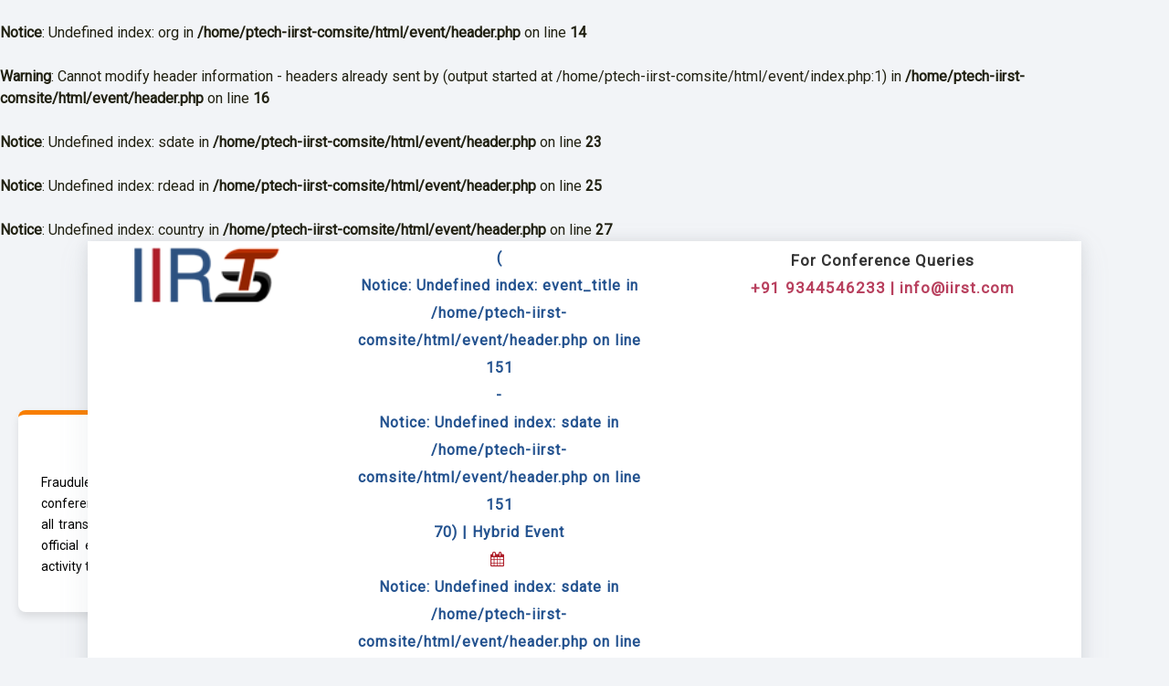

--- FILE ---
content_type: text/html; charset=UTF-8
request_url: https://www.iirst.com/event/index.php?id=2256200
body_size: 135584
content:
<!DOCTYPE html>
<html lang="en">

<head>
    <meta charset="utf-8">
    <meta http-equiv="X-UA-Compatible" content="IE=edge">
    <meta name="viewport" content="width=device-width, initial-scale=1">
    <title>International Conference on Institutional Development, Business law and Social Science Research</title>
    <link rel="shortcut icon" href="https://www.iirst.com/assets/images/logo.png">
    <link href="https://cdnjs.cloudflare.com/ajax/libs/twitter-bootstrap/4.1.3/css/bootstrap.min.css" rel="stylesheet"
        id="bootstrap-css">
    <link rel="stylesheet" href="https://cdnjs.cloudflare.com/ajax/libs/font-awesome/4.7.0/css/font-awesome.min.css">
    <link rel="stylesheet" href="style.css" type="text/css">
    <link href="https://fonts.googleapis.com/css2?family=Signika:wght@300;500;600&display=swap" rel="stylesheet">
    <link href="https://fonts.googleapis.com/css2?family=Roboto&display=swap" rel="stylesheet">
    <link rel="stylesheet" type="text/css"
        href="https://cdn.jsdelivr.net/gh/kenwheeler/slick@1.8.1/slick/slick-theme.css" />

    <link rel="stylesheet" type="text/css" href="https://cdn.jsdelivr.net/npm/slick-carousel@1.8.1/slick/slick.css" />
    <link rel="stylesheet" href="coupon.css" type="text/css">

    <style>
        .box-test {
            border: 1px solid #0000002e;
            padding: 10px 20px;
            min-height: 190px;
            border-radius: 10px;
            width: 100%;
        }

        .bor-rad {
            border-radius: 10px;
        }

        .name {
            font-size: 18px;
            margin-bottom: -10px;
            font-weight: 600;
            color: #ae1d28;
        }

        .w-100 {
            width: 100%;
        }

        .test .carousel-control-prev2 {
            left: -64px;
            position: absolute;
            bottom: 50%;
        }

        .test .carousel-control-next2 {
            right: -64px;
            position: absolute;
            bottom: 50%;
        }

        .test .carousel-control-prev-icon,
        .test .carousel-control-next-icon {
            background-color: #ffc600;
            background-size: 18px;
            border-radius: 27px;
            width: 34px;
            height: 34px;
        }

        .test .carousel-control-prev-icon,
        .test .carousel-control-next-icon {
            background-color: #ffc600;
            background-size: 18px;
            border-radius: 27px;
            width: 30px;
            height: 30px;
        }

        .items {
            width: 90%;
            margin: 0px auto;
            margin-top: 50px;
        }

        .slick-slide {
            margin: 10px;
        }

        .slick-slide img {
            width: 234px;
            height: 140px;
            border: 0px solid #fff;
        }

        .slick-prev:before,
        .slick-next:before {
            font-family: 'slick';
            font-size: 20px;
            line-height: 1;
            opacity: .75;
            color: #113670 !important;
            -webkit-font-smoothing: antialiased;
            -moz-osx-font-smoothing: grayscale;
        }

        .modal-body .form-group input {
            height: 35px;
        }


        .carousel-item img {
            width: 100%;
            height: 190px;
            border-radius: 8px;
            padding: 0px;
        }

        .carousel-control-prev-icon,
        .carousel-control-next-icon {
            background-color: red;
            background-size: 18px;
            border-radius: 10px;
            width: 30px;
            height: 30px;
        }

        .carousel-control-next,
        .carousel-control-prev {
            opacity: .9;
            width: 6%;
            top: -55px;
        }


        .carousel-inner p {
            font-size: 14px;
            line-height: 25px;
            color: #000;
            text-align: left;
            margin-top: 11px;
            font-weight: 600;
        }

        .carousel-control-next-icon {
            background-position: 7px;
        }

        @media (max-width:600px) {
            .test .carousel-control-next2 {
                right: 0 !important;
            }

            .test .carousel-control-prev2 {
                left: 0 !important;
            }

            .carousel-item img {
                margin-bottom: 10px;
            }

            .carousel-control-prev-icon,
            .carousel-control-next-icon {
                background-color: red;
                background-size: 18px;
                border-radius: 31px !important;
                width: 36px !important;
                height: 36px !important;
                padding: 15px !important;
            }
        }
    </style>
</head>

<body class="hero-anime" style="background: #2d51800f;">



    <br />
<b>Notice</b>:  Undefined index: org in <b>/home/ptech-iirst-comsite/html/event/header.php</b> on line <b>14</b><br />
<br />
<b>Warning</b>:  Cannot modify header information - headers already sent by (output started at /home/ptech-iirst-comsite/html/event/index.php:1) in <b>/home/ptech-iirst-comsite/html/event/header.php</b> on line <b>16</b><br />
<br />
<b>Notice</b>:  Undefined index: sdate in <b>/home/ptech-iirst-comsite/html/event/header.php</b> on line <b>23</b><br />
<br />
<b>Notice</b>:  Undefined index: rdead in <b>/home/ptech-iirst-comsite/html/event/header.php</b> on line <b>25</b><br />
<br />
<b>Notice</b>:  Undefined index: country in <b>/home/ptech-iirst-comsite/html/event/header.php</b> on line <b>27</b><br />

 <style>
    .navigation-wrap{
        position: relative !important;
    }
.dropdown:hover .dropdown-menu{
  display: block;
}

.dropdown-menu{
 z-index: -999;
  background: #fff;
  width: 280px;
  /* height: 70px; */
  padding: 4px 0;
  border-bottom: 2px solid #098dcf;
}

.dropdown-menu a{
  color: #098dcf;
  font-size: 16px;
  font-weight: 500;
  padding: 8px 9px;
  margin: 4px !important;

}

.dropdown-menu a:hover{
  background: #076c9e;
  padding: 6px 7px;
  color: #fff;
  text-decoration: none;
}

.VIpgJd-ZVi9od-aZ2wEe-wOHMyf{
   z-index: 9724790009779!important;
   top:0;
   left:unset;
   right:-5px;
   display:none!important;
   border-radius:50%;
   border:2px solid gold;
  }
  .VIpgJd-ZVi9od-aZ2wEe-OiiCO{
    width:80px;
    height:80px;
  }
  /*hide google translate link | logo | banner-frame */
  .goog-logo-link,.gskiptranslate,.goog-te-gadget span,.goog-te-banner-frame,#goog-gt-tt, .goog-te-balloon-frame,div#goog-gt-{
    display: none!important;
  }
  .goog-te-gadget {
    color: transparent!important;
    font-size:0px;
  }

  .goog-text-highlight {
    background: none !important;
    box-shadow: none !important;
  }
   
 /*google translate Dropdown */
 
 #google_translate_element select{
 background:#f6edfd;
 color:#383ffa;
 border: none;
 border-radius:3px;
 padding:6px 8px
 }

</style>
   
   
   <div class="container" style="
    padding: 0px;
    box-shadow: 0 0 15px rgb(51 51 51 / 10%);
">
<div class="navigation-wrap bg-light start-header start-style">
       
           
           <div class="row">
           <div class="col-sm-3 text-center">
               <a class="navbar-brand" href="#"><img src="https://www.iirst.com/assets/images/logo.png" alt="" style="
    padding-top: 0px;
    padding-left: 28px;
"></a>
               </div>
              
               <div class="col-sm-4 text-center">
               <p style="
    color: #23528f;
    font-weight: 600;
    font-size: 16px;
    letter-spacing: 1.0px;
    text-align: center;
    margin-top: 4px;
    margin-bottom: 5px;
">
(<br />
<b>Notice</b>:  Undefined index: event_title in <b>/home/ptech-iirst-comsite/html/event/header.php</b> on line <b>151</b><br />
 - <br />
<b>Notice</b>:  Undefined index: sdate in <b>/home/ptech-iirst-comsite/html/event/header.php</b> on line <b>151</b><br />
70) | Hybrid Event<br>
 <i class="fa fa-calendar" aria-hidden="true" style="    color: #ae1d28;
    margin-right: 3px;"></i> <br />
<b>Notice</b>:  Undefined index: sdate in <b>/home/ptech-iirst-comsite/html/event/header.php</b> on line <b>153</b><br />
1st - <br />
<b>Notice</b>:  Undefined index: edate in <b>/home/ptech-iirst-comsite/html/event/header.php</b> on line <b>153</b><br />
1st January 1970 <span style="color:#000;">|</span>  <i class="fa fa-map-pin" aria-hidden="true" style="color: #ae1d28;"></i>
 <br />
<b>Notice</b>:  Undefined index: city in <b>/home/ptech-iirst-comsite/html/event/header.php</b> on line <b>154</b><br />
, <br />
<b>Notice</b>:  Undefined index: country in <b>/home/ptech-iirst-comsite/html/event/header.php</b> on line <b>154</b><br />
</p>
               </div>
               <div class="col-sm-5 text-center">
              
												 <h4 style="font-family:Roboto;margin-top:6px;margin-bottom:0; font-size: 17px;letter-spacing: 1.0px;line-height:1.8;">For Conference Queries<br>
				   
               <b style="color: #B8405E;">+91 9344546233 | info@iirst.com</b></h4>	
						   
				   
               <div id="google_translate_element" style="margin-left:10px; margin-top:5px;"></div>

               </div>
           </div>
           
           
           <div class="row">
               <div class="col-12">
                   <nav class="navbar navbar-expand-md navbar-light" style="
    background: linear-gradient(316.24deg,#121111 20.99%,#ae1d28 100%);
    padding: 13px 10px;
">

                       <button class="navbar-toggler" type="button" data-toggle="collapse" data-target="#navbarSupportedContent" aria-controls="navbarSupportedContent" aria-expanded="false" aria-label="Toggle navigation">
                           <span class="navbar-toggler-icon"></span>
                       </button>

                       <div class="collapse navbar-collapse" id="navbarSupportedContent">
                           <ul class="navbar-nav mr-auto py-4 py-md-0">

                               
                               <li class="active nav-item pl-4 pl-md-0 ml-0 ml-md-4">
                                   <a class="nav-link" href="index.php?id=2256200">Home</a>
                               </li>
                               <li class="nav-item pl-4 pl-md-0 ml-0 ml-md-4 dropdown"><a class="nav-link dropdown-toggle" href="#" id="navbarDropdown" role="button" 
        						  data-toggle="dropdown" aria-haspopup="true" aria-expanded="false">About</a>

        									  <div class="dropdown-menu" aria-labelledby="navbarDropdown">
         											 <a class="dropdown-item" href="about-conference.php?id=2256200">About Conference</a>
         											 <a class="dropdown-item" href="about-iirst.php?id=2256200">About IIRST</a>
													  <a class="dropdown-item" href="scope-benefits.php?id=2256200">Scope and Benefits</a>
                                                      <a class="dropdown-item" href="important-dates.php?id=2256200">Important Dates</a>
        
       											 </div>

             				</li>
                             <li class=" nav-item pl-4 pl-md-0 ml-0 ml-md-4">
                                   <a class="nav-link" href="committee.php?id=2256200">Committee </a>
                               </li>
                               
<!--
                               <li class=" nav-item pl-4 pl-md-0 ml-0 ml-md-4">
                                   <a class="nav-link" href="call-for-paper.php?id=2256200&source=IIRST">Call for Paper </a>
                               </li>
-->

                               <li class="nav-item pl-4 pl-md-0 ml-0 ml-md-4 dropdown"><a class="nav-link dropdown-toggle" href="#" id="navbarDropdown" role="button" 
        						  data-toggle="dropdown" aria-haspopup="true" aria-expanded="false">Submission</a>

        									  <div class="dropdown-menu" aria-labelledby="navbarDropdown">
         											 <a class="dropdown-item" href="paper-submission.php?id=2256200">Paper Submission</a>
         											 <a class="dropdown-item" href="submission-faq.php?id=2256200">Submission FAQ</a>
        
       											 </div>

             				</li>

                             <li class="nav-item pl-4 pl-md-0 ml-0 ml-md-4 dropdown"><a class="nav-link dropdown-toggle" href="#" id="navbarDropdown" role="button" 
        						  data-toggle="dropdown" aria-haspopup="true" aria-expanded="false">Registration</a>

        									  <div class="dropdown-menu" aria-labelledby="navbarDropdown">
         											 <a class="dropdown-item" href="reg.php?id=2256200">Conference Registration</a>
         											 <a class="dropdown-item" href="registration-faq.php?id=2256200">Registration FAQ</a>
        
       											 </div>

             				</li>

                             <!-- <li class=" nav-item pl-4 pl-md-0 ml-0 ml-md-4">
                                   <a class="nav-link" href="agenda.php?id=2256200&source=IIRST">Agenda</a>
                               </li> -->
                               <li class="nav-item pl-4 pl-md-0 ml-0 ml-md-4 dropdown"><a class="nav-link dropdown-toggle" href="#" id="navbarDropdown" role="button" 
        						  data-toggle="dropdown" aria-haspopup="true" aria-expanded="false">Journals</a>

        									  <div class="dropdown-menu" aria-labelledby="navbarDropdown">
         											 <a class="dropdown-item" href="journal-publication.php?id=2256200">Journal Publication</a>
         											 <a class="dropdown-item" href="plagarism-publication-ethics.php?id=2256200">Plagarism Policy & <br>Publication Ethics</a>
                                                      <a class="dropdown-item" href="journal-faq.php?id=2256200">Journal FAQ</a>
                                                      <a class="dropdown-item" href="journal-list.php?id=2256200">Journal List</a>

        
       											 </div>

             				</li>


                             <li class="nav-item pl-4 pl-md-0 ml-0 ml-md-4 dropdown"><a class="nav-link dropdown-toggle" href="#" id="navbarDropdown" role="button" 
        						  data-toggle="dropdown" aria-haspopup="true" aria-expanded="false">Advisory Council</a>

        									  <div class="dropdown-menu" aria-labelledby="navbarDropdown">
         											 <a class="dropdown-item" href="eligibility.php?id=2256200">Eligibility for Advisory<br> Council member</a>
         											 <a class="dropdown-item" href="roles.php?id=2256200">Roles and Responsibilities</a>
         											 <a class="dropdown-item" href="apply-advisory.php?id=2256200">Apply for Advisory council <br>Membership</a>
         											 <a class="dropdown-item" href="advisory-member.php?id=2256200">Advisory Council Member</a>
        
       											 </div>

             				</li>
                               
                             <li class="nav-item pl-4 pl-md-0 ml-0 ml-md-4 dropdown"><a class="nav-link dropdown-toggle" href="#" id="navbarDropdown" role="button" 
        						  data-toggle="dropdown" aria-haspopup="true" aria-expanded="false">Guidelines</a>

        									  <div class="dropdown-menu" aria-labelledby="navbarDropdown">
         											 <a class="dropdown-item" href="submission-guidelines.php?id=2256200">Submission Guidelines</a>
         											 <a class="dropdown-item" href="registration-guidelines.php?id=2256200">Registration Guidelines</a>
                                                      <a class="dropdown-item" href="presentation-guidelines.php?id=2256200">Presentation Guidelines</a>
        
       											 </div>

             				</li>
                               
                               <li class=" nav-item pl-4 pl-md-0 ml-0 ml-md-4">
                                   <a class="nav-link" href="venue.php?id=2256200">Venue </a>
                               </li>
                               <li class=" nav-item pl-4 pl-md-0 ml-0 ml-md-4">
                                   <a class="nav-link" href="past-speaker.php?id=2256200">Past Speakers </a>
                               </li>

                               <li class=" nav-item pl-4 pl-md-0 ml-0 ml-md-4">
                                   <a class="nav-link" href="contact.php?id=2256200">Contact Us</a>
                               </li>
                               <li class=" nav-item pl-4 pl-md-0 ml-0 ml-md-4" style="">
                               <a class="nav-link" href="https://www.iirst.com/virtual-conference/index.php?id=2256200" style="
                               padding: 2px 14px !important; 
                              border-radius: 8px;
background: linear-gradient(101deg, rgba(208,98,36,0.9728933809852066) 9%, rgba(255,171,76,1) 51%, rgba(174,67,30,0.9168709720216212) 89%);">Attend Virtually</a>
                               </li>
                           </ul>
                       </div>

                   </nav>
               </div>
           </div>
       </div>
   </div>


   <!-- <h4 style="padding: 30px 10px;background: linear-gradient(rgb(0 0 0 / 42%), rgb(0 18 49 / 42%)) , url(img/head-ban.jpg);color: #fff;font-size: 17px;
               margin-bottom: 6px;background-size: cover;background-position: center;margin-top: 10px;">International Conference on Institutional Development, Business law and 
               Social Science Research</h4> -->



 
<script type="text/javascript" src="//translate.google.com/translate_a/element.js?cb=googleTranslateElementInit"></script>
<script>
    function googleTranslateElementInit() {
        new google.translate.TranslateElement(
            {pageLanguage: 'en'},
            'google_translate_element'
        );
    }
</script>              


               



    <section class="bg">

        <div class="container">

            <div class="row" style="
    /* border: 1px solid #333; */
    background: #fff;
    box-shadow: 0 0 15px rgb(51 51 51 / 10%);
">


                <div class="col-sm-9 c-bg">
                    <style>
    h3.date-text {
        font-size: 17px;
        margin-top: 14px;
        color: #FADA9D;
        letter-spacing: 1.0px;
        font-weight: 600;
        text-align: center;
        text-shadow: 1px 1px #606060;
    }

    .ban-btn {
        margin-top: 20px;
        text-align: center;
    }

    .ban-btn a {
        text-align: center;
        background: #a94052;
        color: #fff;
        padding: 6px 12px;
        font-size: 15px;
        margin-right: 5px;
        border-radius: 5px;
        box-shadow: 0px 0px 7px 0px #5c5c5c;
    }
</style>
<div class="intro jobs-intro hasOverly" style="
    background-image: linear-gradient(rgb(55 54 54), rgb(0 18 49 / 73%))  , url(https://www.technoarete.org/org-3/img/date.png);;
    ;;;background-position: center;;;;
    padding: 55px 0 46px;
    background-size: cover;
    margin-bottom: 27px;
    ">
    <div class="dtable hw100">
        <div class="dtable-cell hw100">
            <div class="" style="
    padding-left: 23px;
">

                <h1 class="intro-title animated fadeInDown" style="
    text-align: center;line-height: 1.4;
"><br />
<b>Notice</b>:  Undefined index: event_name in <b>/home/ptech-iirst-comsite/html/event/banner.php</b> on line <b>43</b><br />
 (<br />
<b>Notice</b>:  Undefined index: event_title in <b>/home/ptech-iirst-comsite/html/event/banner.php</b> on line <b>43</b><br />
 - <br />
<b>Notice</b>:  Undefined index: sdate in <b>/home/ptech-iirst-comsite/html/event/banner.php</b> on line <b>43</b><br />
70)
                </h1>

                <h3 class="date-text"><br />
<b>Notice</b>:  Undefined index: sdate in <b>/home/ptech-iirst-comsite/html/event/banner.php</b> on line <b>46</b><br />
1st - <br />
<b>Notice</b>:  Undefined index: edate in <b>/home/ptech-iirst-comsite/html/event/banner.php</b> on line <b>46</b><br />
1st January 1970 <i class="fa fa-map-marker"> </i> <br />
<b>Notice</b>:  Undefined index: city in <b>/home/ptech-iirst-comsite/html/event/banner.php</b> on line <b>46</b><br />
, <br />
<b>Notice</b>:  Undefined index: country in <b>/home/ptech-iirst-comsite/html/event/banner.php</b> on line <b>46</b><br />
 (Hybrid Event)</h3>

                <div class="ban-btn text-center;">
                    <a href="paper-submission.php?id=2256200">Submit Paper </a>
                    <a href="reg.php?id=2256200">Register </a>
                </div>

                <div class="txt">

                </div>

            </div>
        </div>
    </div>
</div>

                    <h4>About (<br />
<b>Notice</b>:  Undefined index: event_title in <b>/home/ptech-iirst-comsite/html/event/index.php</b> on line <b>195</b><br />
 -
                        <br />
<b>Notice</b>:  Undefined index: sdate in <b>/home/ptech-iirst-comsite/html/event/index.php</b> on line <b>196</b><br />
70)</h4>
                    <p>We are pleased to announce the upcoming <strong><br />
<b>Notice</b>:  Undefined index: event_name in <b>/home/ptech-iirst-comsite/html/event/index.php</b> on line <b>197</b><br />
                            (<br />
<b>Notice</b>:  Undefined index: event_title in <b>/home/ptech-iirst-comsite/html/event/index.php</b> on line <b>198</b><br />
 -
                            <br />
<b>Notice</b>:  Undefined index: sdate in <b>/home/ptech-iirst-comsite/html/event/index.php</b> on line <b>199</b><br />
70)</strong>, taking place on
                        <strong><br />
<b>Notice</b>:  Undefined index: sdate in <b>/home/ptech-iirst-comsite/html/event/index.php</b> on line <b>200</b><br />
1st -
                            <br />
<b>Notice</b>:  Undefined index: edate in <b>/home/ptech-iirst-comsite/html/event/index.php</b> on line <b>201</b><br />
1st January 1970</strong> in
                        <strong><br />
<b>Notice</b>:  Undefined index: city in <b>/home/ptech-iirst-comsite/html/event/index.php</b> on line <b>202</b><br />
, <br />
<b>Notice</b>:  Undefined index: country in <b>/home/ptech-iirst-comsite/html/event/index.php</b> on line <b>202</b><br />
</strong>. Our
                        conference serves as a forum for researchers,
                        scientists, academicians, policymakers, and industry experts from all backgrounds to convene and
                        share their expertise and insights.
                        Attendees will have the opportunity to engage in stimulating discussions, exchange ideas, and
                        establish valuable connections.
                    </p>

                    <p>At (<br />
<b>Notice</b>:  Undefined index: event_title in <b>/home/ptech-iirst-comsite/html/event/index.php</b> on line <b>210</b><br />
 -
                        <br />
<b>Notice</b>:  Undefined index: sdate in <b>/home/ptech-iirst-comsite/html/event/index.php</b> on line <b>211</b><br />
70), we are committed to showcasing the latest
                        innovations, trends, and issues across a range of disciplines, making it an exceptional
                        interdisciplinary platform for attendees. We invite all those interested in learning about the
                        most recent advancements..
                        <a href="about-conference.php?id=2256200"
                            style="color: #ae1d28;font-weight:600;">View more</a>
                    </p>

                    <h4>About IIRST</h4>
                    <p>IIRST is a premier forum for conference organizations that brings together experts from diverse
                        fields to advance knowledge and collaboration. We offer unparalleled networking and professional
                        development opportunities for established and aspiring professionals, students, and enthusiasts
                        alike. Our focus is on fostering collaboration and strengthening professionalism through events
                        that provide attendees with the chance to share ideas, learn new techniques, and connect with
                        friends and colleagues from around the world..<a
                            href="about-iirst.php?id=2256200"
                            style="color: #ae1d28;font-weight:600;">View more</a>


                    </p>
                    <h4>Connect, Collaborate, and Learn: The Benefits of Attending IIRST Conference:</h4>

                    <ul class="scope">
                        <li><img src="img/tick.png"> Connect with top industry experts and build valuable connections
                            with like-minded peers..</li><br>

                        <li><img src="img/tick.png"> Participate in stimulating case discussions and access new and
                            profound research ideas.</li><br>

                        <li><img src="img/tick.png"> Showcase your latest research findings through oral or poster
                            presentations.</li><br>

                        <li><img src="img/tick.png"> Interact with prominent international speakers and gain recognition
                            for your work.
                        </li><br>
                        <li><img src="img/tick.png"> Network and exchange ideas with other attendees, and get inspired
                            towards professional studies.
                        </li><br>
                        <li><img src="img/tick.png"> Publish your research in prestigious, international journals.</li>
                        <br>
                        <li><img src="img/tick.png"> Enhance the growth of your field by sharing your knowledge and
                            expertise.</li><br>
                        <li><img src="img/tick.png"> Make a lasting impact and make your presence felt at this defining
                            conference.</li><br>
                        <li><img src="img/tick.png"> Join special interest groups and collaborate with others in your
                            field.</li><br>
                        <li><img src="img/tick.png"> Take advantage of this opportunity to commune with industry experts
                            and advance your career.</li><br>



                    </ul>



                    <style>
                        .keynote .card {
                            padding: 10px;
                            border: 2px solid #dadada;
                            box-shadow: 0px 0px 8px 0px #acacac;
                            border: 4px solid #ff572245;
                            /* border-top: 6px solid #3F51B5; */
                        }

                        .keynote .card img {
                            border-radius: 50%;
                            width: 130px;
                            height: 140px;
                            padding: 2%;
                            margin-top: 2%;
                            margin-left: 23%;
                            box-shadow: inset 0px 0px 8px 4px #acacac;

                        }

                        .keynote .card .card-body {
                            /* margin:10px; */
                        }

                        .keynote .card .card-body h5 {
                            font-size: 17px;
                            color: #c40d0d;
                            text-align: center;
                            font-weight: 600;
                            padding-top: 5px;
                            padding-bottom: -10px;

                        }

                        .keynote .card .card-body p {
                            font-size: 16px;
                            color: #000;
                            line-height: 1.6;
                            text-align: center;
                        }

                        .keynote .card .bio-modal {
                            background: #1e68d1;
                            color: #fff;
                            padding: 4px 8px;
                            text-decoration: none;
                            margin-left: 32%;
                            border-radius: 4px;
                        }

                        .keynote .card .bio-modal:hover {
                            border: 1px solid #1e68d1;
                            color: #1e68d1;
                            background: #fff;
                        }
                    </style>

                    



                    


                </div>

                <div class="col-sm-3" style="
    padding: 5px;
">
                       <style>
     .dn-card {
       margin: 2px;

     }

     .dn-card .card {

       border-top: 2px solid #464660;
       border-top-left-radius: 10px;
       margin-bottom: 8px;
       box-shadow: 0px 0px 8px 0px #c7c7c7;
       padding: 10px;
     }

     .dn-card .card h3 {
       font-size: 22px;
       color: #99154E;
       padding-top: 10px;
       font-weight: 600;
     }

     .dn-card .card img {
       width: 100px;
       margin-left: 25%;
       padding: 11px 20px;
       border-radius: 50%;
       box-shadow: 03px 5px 7px 0px #5b5b5b;
       ;
     }

     .dn-card .card .card-body {

       margin-top: 15px;
       padding: 0px;
     }

     .dn-card .card .card-body .card-title {
       padding: 10px 10px;
       color: #fff;
       border-radius: 6px;
       background: linear-gradient(101deg, rgba(146, 110, 111, 1) 14%, rgba(202, 138, 139, 1) 83%);
       /* background: linear-gradient(101deg, rgba(220,95,0,0.9644900196406687) 14%, rgba(233,145,54,0.8720530448507529) 52%, rgba(252,134,35,1) 87%); */
       /* background: linear-gradient(101deg, rgba(62,109,156,1) 14%, rgba(70,102,166,0.9644900196406687) 50%, rgba(23,96,162,1) 95%); */
     }
   </style>


   <div class="c-bg">

     <div class="inner-box">
       <h4 class="title-2" style="
    padding-left: 14px;
    color: #ae1d28;
    border-bottom: 1px solid #ffffff54;
    padding-bottom: 8px;
    background: #fff;
    padding-top: 14px;
    margin-bottom: 0;
    margin-top: -5px;
    font-size: 21px;
    "> Categories </h4>

       <div class="inner-box-content">
         <ul class="cat-list arrow">

           <li><a href="important-dates.php?id=2256200"><i class="fa fa-angle-double-right" aria-hidden="true"></i> Important Date</a></li>
           <li><a href="call-for-paper.php?id=2256200"><i class="fa fa-angle-double-right" aria-hidden="true"></i> Call For Paper</a></li>
           <li><a href="submission-guidelines.php?id=2256200"><i class="fa fa-angle-double-right" aria-hidden="true"></i> Submission Guidelines</a></li>
           <li><a href="paper-submission.php?id=2256200"><i class="fa fa-angle-double-right" aria-hidden="true"></i> Paper Submission</a></li>
           <li><a href="reg.php?id=2256200"><i class="fa fa-angle-double-right" aria-hidden="true"></i> Registration</a></li>
           <li><a href="committee.php?id=2256200"><i class="fa fa-angle-double-right" aria-hidden="true"></i> Committee</a></li>
           <li><a href="journal-publication.php?id=2256200"><i class="fa fa-angle-double-right" aria-hidden="true"></i> Journal Publication</a></li>
           <li><a href="plagarism-publication-ethics.php?id=2256200"><i class="fa fa-angle-double-right" aria-hidden="true"></i> Plagarism Policy</a></li>
           <li><a href="presentation-guidelines.php?id=2256200"><i class="fa fa-angle-double-right" aria-hidden="true"></i> Presentation Guidelines</a></li>
           <li><a href="collaboration.php?id=2256200"><i class="fa fa-angle-double-right" aria-hidden="true"></i> Collaboration</a></li>
           <li><a href="video-conference.php?id=2256200"><i class="fa fa-angle-double-right" aria-hidden="true"></i> Video Conferencing </a></li>
           <li><a href="invitation-letter.php?id=2256200"><i class="fa fa-angle-double-right" aria-hidden="true"></i> Invitation Letter</a></li>
           <li><a href="awards.php?id=2256200"><i class="fa fa-angle-double-right" aria-hidden="true"></i> Awards</a></li>
           <li><a href="agenda.php?id=2256200"><i class="fa fa-angle-double-right" aria-hidden="true"></i> Agenda</a></li>
           <li><a href="dos-donts.php?id=2256200"><i class="fa fa-angle-double-right" aria-hidden="true"></i> Do's and Dont's</a></li>
           <li><a href="https://researchersgallery.com/org.php?org=iirst" target="_blank"><i class="fa fa-angle-double-right" aria-hidden="true"></i> Conference Gallery</a></li>
           <li><a href="https://academicresearchlibrary.com/conference-proceedings/iirst" target="_blank"><i class="fa fa-angle-double-right" aria-hidden="true"></i> Research library</a></li>
           <li><a href="rules-regulations.php?id=2256200"><i class="fa fa-angle-double-right" aria-hidden="true"></i> Rules &amp; Regulations</a></li>
           <li><a href="contact.php?id=2256200"><i class="fa fa-angle-double-right" aria-hidden="true"></i>Contact Us</a></li>


           <!-- <li><a href="http://doidirectory.com/"><i class="fa fa-angle-double-right" aria-hidden="true"></i> Doi Directory</a></li>
     <li><a href="http://researchpedia.org/"><i class="fa fa-angle-double-right" aria-hidden="true"></i>  Research pedia</a></li>
     <li><a href=""><i class="fa fa-angle-double-right" aria-hidden="true"></i> Organize</a></li>
     <li><a href=""><i class="fa fa-angle-double-right" aria-hidden="true"></i> Instructions</a></li>
     <li><a href="guidelines.php"><i class="fa fa-angle-double-right" aria-hidden="true"></i> Author Guidelines</a></li>
     <li><a href=""><i class="fa fa-angle-double-right" aria-hidden="true"></i> Call Me Back</a></li> -->


         </ul>
       </div>
     </div>
   </div>


   <div class="dn-card row">
     <div class="col-sm-12">
       <div class="card text-center">
         <h3>Presenter Form </h3>
         <img src="presenter.png">
         <div class="card-body">
           <a href="downloads/IIRST Author Registration Form.pdf" target="_blank">
             <h5 class="card-title">Download</h5>
           </a>

         </div>
       </div>
     </div>
     <div class="col-sm-12">
       <div class="card text-center">
         <h3>Listener Form </h3>
         <img src="listener.png">
         <div class="card-body">
           <a href="downloads/IIRST__Abroad Listener Registration Form.pdf" target="_blank">
             <h5 class="card-title">Download </h5>
           </a>
         </div>
       </div>
     </div>
   </div>

                </div>



            </div>




        </div>
    </section>



    <section class="container" style="
    padding: 0px;
">
        <div class="overlay-dark box-layout" style="background-image: url('img/date.png');">
            <div class="section-space-less30">
                <div class="topic-border color-cinnabar mb-30" style="
    border-bottom: 1px solid #fff;
">
                    <div class="topic-box-lg color-cinnabar">Important Dates</div>
                </div>
                <div class="row">
                    <div class="col-lg-7 col-md-12 mb-30">
                        <h3 style="
    color: #fff;
    font-size: 17px;
    line-height: 31px;
    margin: 2px 0 21px;
">Do not miss the opportunity to be part of the this conference. Mark the dates on your calendar and be part of this
                            global meeting!

                        </h3>


                        <table class="table table-bordered" style="
                                                background: #ffffff;
                                                ">

                            <tbody style="text-align:center;">


                                <tr>
                                    <td>Early Registration Deadline</td>
                                    <td>
                                        27th December 2025                                    </td>

                                </tr>

                                <tr>
                                    <td>Abstract Submission Deadline</td>
                                    <td>
                                        <br />
<b>Notice</b>:  Undefined index: sdate in <b>/home/ptech-iirst-comsite/html/event/index.php</b> on line <b>447</b><br />
5th January 2026                                    </td>

                                </tr>

                                <tr>
                                    <td>Registration Deadline</td>
                                    <td>
                                        <br />
<b>Notice</b>:  Undefined index: rdead in <b>/home/ptech-iirst-comsite/html/event/index.php</b> on line <b>455</b><br />
1st January 1970                                    </td>

                                </tr>

                                <tr>
                                    <td>Conference Date</td>
                                    <td>
                                        <br />
<b>Notice</b>:  Undefined index: sdate in <b>/home/ptech-iirst-comsite/html/event/index.php</b> on line <b>463</b><br />
1st -
                                        <br />
<b>Notice</b>:  Undefined index: edate in <b>/home/ptech-iirst-comsite/html/event/index.php</b> on line <b>464</b><br />
1st January 1970                                    </td>

                                </tr>

                                <td colspan="2" style="background: #d6e6fcb0;"><a
                                        href="registration.php?id=2256200"
                                        style="color: #000;font-weight: 600;">Conference Registration </a></td>



                            </tbody>
                        </table>
                    </div>
                    <div class="col-lg-5 col-md-12">
                        <div class="media mb-30 bg-primarytextcolor on-hover-bg-gray">
                            <a class="img-opacity-hover width27-lg" href="#">
                                <img src="img/brochur.png" class="img-fluid">
                            </a>
                            <div class="media-body media-padding8">
                                <a href="" data-toggle="modal" data-target="#exampleModal">
                                    <div class="topic-box-sm color-white mb-10">Conference Flyer</div>
                                </a>
                                <h3 class="title-medium-light mb-none">
                                    <p style="font-size: 13px; color: white; text-align:left;line-height:1.5;">Download
                                        to get to know the complete program details of the conference.</p>
                                </h3>
                            </div>
                        </div>


                        <div class="media mb-30 bg-primarytextcolor on-hover-bg-gray">
                            <a class="img-opacity-hover width27-lg" href="#">
                                <img src="img/poster.PNG" class="img-fluid">
                            </a>
                            <div class="media-body media-padding8">
                                <a href="downloads/sample-abstract-template.docx">
                                    <div class="topic-box-sm color-white mb-10">Sample Abstract</div>
                                </a>
                                <h3 class="title-medium-light mb-none">
                                    <p style="font-size: 13px; color: white; text-align:left;line-height:1.5;">IIRST
                                        presenters are requested to download the abstract template and submit online.
                                    </p>
                                </h3>
                            </div>
                        </div>
                        <div class="media mb-30 bg-primarytextcolor on-hover-bg-gray">
                            <a class="img-opacity-hover width27-lg" href="#">
                                <img src="img/article.PNG" class="img-fluid">
                            </a>
                            <div class="media-body media-padding8">
                                <a href="downloads/sample-full-paper-template.doc">
                                    <div class="topic-box-sm color-white mb-10"> Sample Full Paper</div>
                                </a>
                                <h3 class="title-medium-light mb-none">
                                    <p style="font-size: 13px; color: white; text-align:left;line-height:1.5;">IIRST
                                        presenters are requested to download the Full paper template and submit online.
                                    </p>
                                </h3>
                            </div>
                        </div>
                    </div>
                </div>
            </div>
        </div>
    </section>


    <!-- <div class="container" >
    <h4 class="mt-5" style="
    margin-bottom: 10px;
    text-align: center;
">Glimpses of Our Past Conference</h4>
            <div class="items">
                <div><img src="img/glimpse/glimpse (1).jpeg"></div>
                <div><img src="img/glimpse/glimpse (1).jpg"></div>
                <div><img src="img/glimpse/glimpse (2).jpeg"></div>
                <div><img src="img/glimpse/glimpse (2).jpg"></div>
                <div><img src="img/glimpse/glimpse (3).jpeg"></div>
                <div><img src="img/glimpse/glimpse (3).jpg"></div>
                <div><img src="img/glimpse/glimpse (4).jpg"></div>
                <div><img src="img/glimpse/glimpse (5).jpg"></div>

            </div>
</div> -->

    <div class="container" style="
    padding: 0px;
">
        <div style="
       background: #fff;
    padding: 30px 22px 31px;
    border: 1px solid #3333331c;
    /* box-shadow: 0 0 15px rgb(51 51 51 / 10%); */
    margin-top: 1px;
    /* margin-bottom: 13px;
    ">

            <h4 class="mt-0" style="
    margin-bottom: 25px;
    text-align: center;
    font-size: 24px;
">Highlights of the Conferences</h4>



            <div class="mt-4 mb-5">

                <div id="multiItemCarousel" class="carousel slide" data-ride="carousel">
                    <div class="carousel-inner">

                        <div class="carousel-item active">
                            <div class="row">
                                <div class="col-md-3 col-12">
                                    <img class="img-fluid" src="https://www.iirst.com/images/pic-1.jpg" alt="1">
                                    <p>International Conference on Applied Mathematics (ICAM-25)</p>
                                </div>
                                <div class="col-md-3 col-12">
                                    <img class="img-fluid" src="https://www.iirst.com/images/pic-2.jpg" alt="2">
                                    <p>International Conference on Engineering & Technology (ICET)</p>
                                </div>
                                <div class="col-md-3 col-12">
                                    <img class="img-fluid" src="https://www.iirst.com/images/pic-3.jpg" alt="3">
                                    <p>International Conference on Engineering & Technology (ICET)</p>
                                </div>
                                <div class="col-md-3 col-12">
                                    <img class="img-fluid" src="https://www.iirst.com/images/pic-4.jpg" alt="4">
                                    <p>International Conference on Veterinary Gastroenterology and Gastrointestinal Physiology</p>
                                </div>
                            </div>
                        </div>

                        <!-- Second Slide -->
                        <div class="carousel-item">
                            <div class="row justify-content-center">

                                <div class="col-md-3 col-12">
                                    <img class="img-fluid" src="https://www.iirst.com/images/pic-5.jpg" alt="5">
                                    <p>International Conference on Veterinary Gastroenterology and Gastrointestinal Physiology</p>
                                </div>
                                <!-- <div class="col-md-3 col-12">
                                    <img class="img-fluid" src="https://www.iirst.com/images/pic-1.jpg" alt="6">
                                    <p>International Conference on Applied Mathematics (ICAM-25)</p>
                                </div>

                                <div class="col-md-3 col-12">
                                    <img class="img-fluid" src="https://www.iirst.com/images/pic-5.jpg" alt="5">
                                    <p>International Conference on Veterinary Gastroenterology and Gastrointestinal Physiology</p>
                                </div>
                                <div class="col-md-3 col-12">
                                    <img class="img-fluid" src="https://www.iirst.com/images/pic-1.jpg" alt="6">
                                    <p>International Conference on Applied Mathematics (ICAM-25)</p>
                                </div> -->

                            </div>
                        </div>

                    </div>

                    <!-- Controls -->
                    <a class="carousel-control-prev" href="#multiItemCarousel" role="button" data-slide="prev">
                        <span class="carousel-control-prev-icon"></span>
                    </a>
                    <a class="carousel-control-next" href="#multiItemCarousel" role="button" data-slide="next">
                        <span class="carousel-control-next-icon"></span>
                    </a>
                </div>
            </div>









            <!--
            <marquee class="past-gal" behavior="scroll" direction="left" scrollamount="10" onmouseover="this.stop();"
                onmouseout="this.start();">
                <img src="img/glimpse/glimpse (1).jpeg" width="100%">
                <img src="img/glimpse/glimpse (1).jpg" width="100%">
                <img src="img/glimpse/glimpse (2).jpeg" width="100%">
                <img src="img/glimpse/glimpse (2).jpg" width="100%">
                <img src="img/glimpse/glimpse (3).jpeg" width="100%">
                <img src="img/glimpse/glimpse (3).jpg" width="100%">
                <img src="img/glimpse/glimpse (4).jpg" width="100%">
                <img src="img/glimpse/glimpse (5).jpg" width="100%">

            </marquee>
-->


        </div>
    </div>


    <section class="test">
        <div class="">




            <div class="container mt-5 mb-5 test" id="testimonialCarousel">

                <div class="main-title title-content text-center">
                    <h2 class="wow fadeInUp" style="visibility: visible; animation-name: fadeInUp;">Testimonials</h2>

                </div>

                <div id="multiItemCarousel2" class="carousel slide" data-ride="carousel">
                    <div class="carousel-inner">

                        <!-- First Slide -->
                        <div class="carousel-item active">
                            <div class="row w-100">
                                <div class="col-md-3 col-12">
                                    <img src="../images/test/ts1.png" class="bor-rad">
                                </div>
                                <div class="col-md-9 col-12">
                                    <div class="box-test">
                                        <p class="test-para">We had a great time attending the conference . From registration, the instructions were clear, and the conference was held on time. Hopefully in the future we can participate again.
                                        </p>
                                        <h3 class="name">Dini Widianingrum</h3>
                                        <p class="details">Universitas Majalengka, Indonesia.</p>
                                    </div>
                                </div>


                            </div>
                        </div>

                        <!-- First Slide -->
                        <div class="carousel-item">
                            <div class="row  w-100">
                                <div class="col-md-3 col-12">
                                    <img src="../images/test/ts2.png" class="bor-rad">
                                </div>
                                <div class="col-md-9 col-12">
                                    <div class="box-test">
                                        <p class="test-para"> I have benefited a lot and I hope to participate periodically in your conference, even if it is only an attendance. </p>
                                        <h3 class="name">Jasim Haider Mahmoud Jasim.</h3>
                                        <p class="details">Universiti Sains, Malaysia.</p>
                                    </div>
                                </div>


                            </div>
                        </div>



                        <!-- Second Slide -->
                        <div class="carousel-item ">
                            <div class="row  w-100">
                                <div class="col-md-3 ">
                                    <img src="../images/test/ts3.png" class="bor-rad">
                                </div>
                                <div class="col-md-9">
                                    <div class="box-test">
                                        <p class="test-para"> I have benefited a lot and I hope to participate periodically in your conference, even if it is only an attendance. </p>
                                        <h3 class="name">Bin Song</h3>
                                        <p class="details">Suan Sunandha Rajabhat University, Thailand.</p>
                                    </div>
                                </div>


                            </div>
                        </div>

                        <!-- Second Slide -->
                        <div class="carousel-item ">
                            <div class="row  w-100">
                                <div class="col-md-3 ">
                                    <img src="../images/test/ts4.png" class="bor-rad">
                                </div>
                                <div class="col-md-9">
                                    <div class="box-test">
                                        <p class="test-para"> I have benefited a lot and I hope to participate periodically in your conference, even if it is only an attendance. </p>
                                        <h3 class="name">Hellen Namawejje</h3>
                                        <p class="details">Department of Statistical Methods and Actuarial Science, Uganda.</p>
                                    </div>
                                </div>


                            </div>
                        </div>

                        <!-- Second Slide -->
                        <div class="carousel-item ">
                            <div class="row  w-100">
                                <div class="col-md-3 ">
                                    <img src="../images/test/ts5.png" class="bor-rad">
                                </div>
                                <div class="col-md-9">
                                    <div class="box-test">
                                        <p class="test-para"> What's more, taking part in an conference gives you the most accurate, comprehensive. I'd like to thank the organizing committee for their responsiveness and professionalism. </p>
                                        <h3 class="name">Karimallah Khawla.</h3>
                                        <p class="details">Laboratoire d'Ingénierie Financière, Gouvernance et Développement.
                                            Morocco</p>
                                    </div>
                                </div>


                            </div>
                        </div>

                        <!-- Second Slide -->
                        <div class="carousel-item ">
                            <div class="row  w-100">
                                <div class="col-md-3 ">
                                    <img src="../images/test/ts6.png" class="bor-rad">
                                </div>
                                <div class="col-md-9">
                                    <div class="box-test">
                                        <p class="test-para"> What's more, taking part in an conference gives you the most accurate, comprehensive. I'd like to thank the organizing committee for their responsiveness and professionalism. </p>
                                        <h3 class="name">Bayan Seraj</h3>
                                        <p class="details">Department of Educational Technology, Saudi Arabia.</p>
                                    </div>
                                </div>


                            </div>
                        </div>
                        <!-- Second Slide -->
                        <div class="carousel-item ">
                            <div class="row  w-100">
                                <div class="col-md-3 ">
                                    <img src="../images/test/ts7.png" class="bor-rad">
                                </div>
                                <div class="col-md-9">
                                    <div class="box-test">
                                        <p class="test-para"> I just wanted to express my gratitude for all of your assistance and support, as well as the outstanding assistance and support provided by the organizer of the Conference. They make an incredible team! Thank you"</p>
                                        <h3 class="name">Jamal Hussain Arman.</h3>
                                        <p class="details">Department of Electrical Engineering, Pakistan.</p>
                                    </div>
                                </div>


                            </div>
                        </div>

                        <!-- Second Slide -->
                        <div class="carousel-item ">
                            <div class="row  w-100">
                                <div class="col-md-3 ">
                                    <img src="../images/test/ts8.png" class="bor-rad">
                                </div>
                                <div class="col-md-9">
                                    <div class="box-test">
                                        <p class="test-para"> "The conference was a platform of multidisciplinary studies allowing different fields to meet.
                                            "</p>
                                        <h3 class="name">Mr. Matthew Mark</h3>
                                        <p class="details">Academy of Innovation for Economic Development (ACAIED), Nepal.</p>
                                    </div>
                                </div>


                            </div>
                        </div>
						
						  <div class="carousel-item ">
                                <div class="row  w-100">
                                    <div class="col-md-3 ">
                                        <img src="../images/test/ts8.png" class="bor-rad">
                                    </div>
                                    <div class="col-md-9">
                                        <div class="box-test">
                                            <p class="test-para"> "Wow thank you so much for this incredible recognition. I am truly honoured and delighted to receive this. It means a great deal to me, and I'm grateful for the opportunity..
                                                "</p>
                                            <h3 class="name">Leon Sebonela</h3>
                                            <p class="details">Faculty of Natural and Agricultural Science, Crop Science Department, North-West University .</p>
                                        </div>
                                    </div>


                                </div>
                            </div>


                    </div>

                    <!-- Controls -->
                    <a class="carousel-control-prev2" href="#multiItemCarousel2" role="button" data-slide="prev">
                        <span class="carousel-control-prev-icon"></span>
                    </a>
                    <a class="carousel-control-next2" href="#multiItemCarousel2" role="button" data-slide="next">
                        <span class="carousel-control-next-icon"></span>
                    </a>
                </div>
            </div>





        </div>
    </section>


    <style>
    .img-cardd {
        border: 1px solid #b1b1b19c;
        box-shadow: inset 5px 7px 3px 0px #d2d2d2;
        margin-bottom: 10px;
        margin-right: 8px;
    }

    .img-cardd img {
        width: 135px;
        height: 68px;
    }
</style>


<div class="container" style="    background: #fff;
    padding: 0 24px 6px;">
    <div class="page-bottom-info-content text-center">
        <h4 style="
    color: black;
    text-align: left;
       margin: 4px 0;
    padding-top: 25px;
">Sponsored &amp; Indexed by</h4>


        <div class="row spon" style="
    margin-bottom: 10px;
">
            <div class="col-sm-2">
                <div class="img-cardd">
                    <img src="img/sp-1.jpg">
                </div>
            </div>
            <div class="col-sm-2">
                <div class="img-cardd">
                    <img src="img/sp-2.jpg">
                </div>
            </div>

            <div class="col-sm-2">
                <div class="img-cardd">
                    <img src="img/sp-16.jpg">
                </div>
            </div>
            <div class="col-sm-2">
                <div class="img-cardd">
                    <img src="img/sp-4.jpg">
                </div>
            </div>


            <div class="col-sm-2">
                <div class="img-cardd">
                    <img src="img/sp-5.jpg">
                </div>
            </div>
            <div class="col-sm-2">
                <div class="img-cardd">
                    <img src="img/sp-9.jpg">
                </div>
            </div>
            <div class="col-sm-2">
                <div class="img-cardd">
                    <img src="img/sp-7.jpg">
                </div>
            </div>

            <div class="col-sm-2">
                <div class="img-cardd">
                    <img src="img/sp-8.jpg">
                </div>
            </div>

            <div class="col-sm-2">
                <div class="img-cardd">
                    <a href="https://allconferencealert.net/" target="_blank"> <img src="img/Allconferencealert.jpg" alt="International Conferences"> </a>
                </div>
            </div>


            <div class="col-sm-2">
                <div class="img-cardd">
                    <img src="img/sp-6.jpg">
                </div>
            </div>
            <div class="col-sm-2">
                <div class="img-cardd">
                    <img src="img/sp-10.jpg">
                </div>
            </div>
            <div class="col-sm-2">
                <div class="img-cardd">
                    <img src="img/sp-17.jpg">
                </div>
            </div>
            <div class="col-sm-2">
                <div class="img-cardd">
                    <img src="img/sp-12.jpg">
                </div>
            </div>
        </div>
    </div>
</div>

<footer class="main-footer">
    <div class="footer-content">
        <div class="container" style="background: #fff;">
            <div class="row">

                <div class=" col-xl-4 col-xl-4 col-md-4 col-12">
                    <div class="footer-col">
                        <h4 class="footer-title">IIRST</h4>
                        <p> We are thrilled to welcome academicians, students, researchers, and industry professionals to the esteemed IIRST conference, taking place on <b><br />
<b>Notice</b>:  Undefined index: sdate in <b>/home/ptech-iirst-comsite/html/event/footer.php</b> on line <b>114</b><br />
1st - <br />
<b>Notice</b>:  Undefined index: edate in <b>/home/ptech-iirst-comsite/html/event/footer.php</b> on line <b>114</b><br />
1st January 1970</b> in
                            <b><br />
<b>Notice</b>:  Undefined index: city in <b>/home/ptech-iirst-comsite/html/event/footer.php</b> on line <b>115</b><br />
, <br />
<b>Notice</b>:  Undefined index: country in <b>/home/ptech-iirst-comsite/html/event/footer.php</b> on line <b>115</b><br />
</b>.
                        </p>



                    </div>
                </div>

                <div class=" col-xl-2 col-xl-2 col-md-2 col-12  ">
                    <div class="footer-col">
                        <h4 class="footer-title">Quick link</h4>
                        <ul class="list-unstyled footer-nav">
                            <li><a href="call-for-paper.php?id=2256200">
                                    Call for Paper
                                </a></li>
                            <li><a href="journal-publication.php?id=2256200">
                                    Publication </a></li>
                            <li><a href="venue.php?id=2256200">
                                    Venue
                                </a></li>
                            <li><a href="awards.php?id=2256200">Awards
                                </a></li>



                        </ul>
                    </div>
                </div>






                <div class=" col-xl-2 col-xl-2 col-md-2 col-12  ">
                    <div class="footer-col">
                        <h4 class="footer-title">Quick link</h4>
                        <ul class="list-unstyled footer-nav">
                            <li><a href="paper-submission.php?id=2256200">Paper Submission
                                </a></li>
                            <li><a href="reg.php?id=2256200&source=IIRST">Registration
                                </a></li>
                            <li><a href="collaboration.php?id=2256200">Collaboration
                                </a></li>
                            <li><a href="contact.php?id=2256200">
                                    Contact Us
                                </a></li>



                        </ul>
                    </div>
                </div>



                <div class=" col-xl-4 col-xl-4 col-md-4 col-12">
                    <div class="footer-col row">
                        <div class="hero-subscribe">
                            <h4 class="footer-title no-margin">Contact Information</h4>



                                                            <h5 style="font-size: 14px;"><b style="color: #4b72ce;">Phone: </b>+91 9344546233 </h5>
                                <h5 style="font-size: 14px;"><b style="color: #4b72ce;">Email: </b> info@iirst.com </h5>
                            

                            <h4 class="footer-title no-margin">Follow us on</h4>
                            <ul class="list-unstyled list-inline footer-nav social-list-footer social-list-color footer-nav-inline">
                                <li><a class="icon-color fb" title="" data-placement="top" data-toggle="tooltip" href="#" data-bs-original-title="Facebook"><i class="fa fa-facebook-f"></i> </a></li>
                                <li><a class="icon-color tw" title="" data-placement="top" data-toggle="tooltip" href="#" data-bs-original-title="Twitter"><i class="fa fa-twitter"></i> </a></li>

                                <li><a class="icon-color lin" title="" data-placement="top" data-toggle="tooltip" href="#" data-bs-original-title="Linkedin"><i class="fa fa-linkedin"></i> </a></li>
                                <li><a class="icon-color pin" title="" data-placement="top" data-toggle="tooltip" href="#" data-bs-original-title="Linkedin"><i class="fa fa-pinterest-p"></i> </a></li>
                            </ul>
                        </div>

                        <!-- #a94052 -->
                    </div>
                </div>
                <div style="clear: both"></div>

                <div class="col-xl-12" style="padding: 0px;">


                    <div class="copy-info text-center" style="
    background: #2d5180;
    padding: 13px;
    margin-top: 0px;
    border-top: 5px solid #fff;
    margin-bottom: 0px;
">
                        Copyrights © <span id="year"></span>. All Rights Reserved. <a href="https://www.iirst.com/condition.php" target="blank" style="color:#fff;">Terms & Conditions</a>
                    </div>

                </div>

            </div>
        </div>
    </div>
</footer>

<!--Start of Tawk.to Script-->
<script type="text/javascript">
    var Tawk_API = Tawk_API || {},
        Tawk_LoadStart = new Date();
    (function() {
        var s1 = document.createElement("script"),
            s0 = document.getElementsByTagName("script")[0];
        s1.async = true;
        s1.src = 'https://embed.tawk.to/63512c7cb0d6371309ca8d4c/1gfqhbirq';
        s1.charset = 'UTF-8';
        s1.setAttribute('crossorigin', '*');
        s0.parentNode.insertBefore(s1, s0);
    })();
</script>
<!--End of Tawk.to Script-->

<script nonce="aXWnFWbCZy5Gns5P6f6XwQAAQBQ">
    document.getElementById("year").textContent = new Date().getFullYear();
</script>
    <!-- Modal -->
    <div class="modal fade" id="exampleModal" tabindex="-1" aria-labelledby="exampleModalLabel" aria-hidden="true">
        <div class="modal-dialog">
            <div class="modal-content">
                <div class="modal-header">
                    <h5 class="modal-title" id="exampleModalLabel" style="color:#003865; font-weight: 600;">Flyer
                        Download</h5>
                    <button type="button" class="close" data-dismiss="modal" aria-label="Close">
                        <span aria-hidden="true">&times;</span>
                    </button>
                </div>
                <div class="modal-body">
                    <!--<form action="broc.php" method="post">
                        <div class="form-group">
                            <label for="firstname">Name</label>

                            <input name="name" type="text" class="form-control input-md" required>

                        </div>
                        <div class="form-group">
                            <label for="firstname">Email</label>

                            <input name="email" type="email" class="form-control input-md" required>

                        </div>

                        <div class="form-group">

                            <label for="firstname">Country code</label>

                            <select class="form-control" id="" name="code" required="">
                                <option value="">Select Country Code</option>
                                <option data-countrycode="DZ" value="213">Algeria (+213)</option>
                                <option data-countrycode="AD" value="376">Andorra (+376)</option>
                                <option data-countrycode="AO" value="244">Angola (+244)</option>
                                <option data-countrycode="AI" value="1264">Anguilla (+1264)</option>
                                <option data-countrycode="AN" value="376">Andorra (+376)</option>
                                <option data-countrycode="AS" value="1">American Samoa (+1)</option>
                                <option data-countrycode="AG" value="1268">Antigua &amp; Barbuda (+1268)</option>
                                <option data-countrycode="AR" value="54">Argentina (+54)</option>
                                <option data-countrycode="AF" value="93">Afghanistan (+93)</option>
                                <option data-countrycode="AL" value="355">Albania (+355)</option>
                                <option data-countrycode="AM" value="374">Armenia (+374)</option>
                                <option data-countrycode="AW" value="297">Aruba (+297)</option>
                                <option data-countrycode="AU" value="61">Australia (+61)</option>
                                <option data-countrycode="AT" value="43">Austria (+43)</option>
                                <option data-countrycode="AZ" value="994">Azerbaijan (+994)</option>
                                <option data-countrycode="BS" value="1242">Bahamas (+1242)</option>
                                <option data-countrycode="BH" value="973">Bahrain (+973)</option>
                                <option data-countrycode="BD" value="880">Bangladesh (+880)</option>
                                <option data-countrycode="BB" value="1246">Barbados (+1246)</option>
                                <option data-countrycode="BY" value="375">Belarus (+375)</option>
                                <option data-countrycode="BE" value="32">Belgium (+32)</option>
                                <option data-countrycode="BZ" value="501">Belize (+501)</option>
                                <option data-countrycode="BJ" value="229">Benin (+229)</option>
                                <option data-countrycode="BM" value="1441">Bermuda (+1441)</option>
                                <option data-countrycode="BT" value="975">Bhutan (+975)</option>
                                <option data-countrycode="BO" value="591">Bolivia (+591)</option>
                                <option data-countrycode="BA" value="387">Bosnia Herzegovina (+387)</option>
                                <option data-countrycode="BW" value="267">Botswana (+267)</option>
                                <option data-countrycode="BR" value="55">Brazil (+55)</option>
                                <option data-countrycode="BN" value="673">Brunei (+673)</option>
                                <option data-countrycode="BG" value="359">Bulgaria (+359)</option>
                                <option data-countrycode="BF" value="226">Burkina Faso (+226)</option>
                                <option data-countrycode="BI" value="257">Burundi (+257)</option>
                                <option data-countrycode="KH" value="855">Cambodia (+855)</option>
                                <option data-countrycode="CKI" value="61">Cocos (keeling) Islands (+61)</option>
                                <option data-countrycode="CM" value="237">Cameroon (+237)</option>
                                <option data-countrycode="CA" value="1">Canada (+1)</option>
                                <option data-countrycode="CH" value="235">Chad (+235)</option>
                                <option data-countrycode="CI" value="61">Christmas Island (+61)</option>
                                <option data-countrycode="CV" value="238">Cape Verde Islands (+238)</option>
                                <option data-countrycode="KY" value="1345">Cayman Islands (+1345)</option>
                                <option data-countrycode="CF" value="236">Central African Republic (+236)</option>
                                <option data-countrycode="CL" value="56">Chile (+56)</option>
                                <option data-countrycode="CN" value="86">China (+86)</option>
                                <option data-countrycode="CO" value="57">Colombia (+57)</option>
                                <option data-countrycode="KM" value="269">Comoros (+269)</option>
                                <option data-countrycode="CG" value="242">Congo (+242)</option>
                                <option data-countrycode="CK" value="682">Cook Islands (+682)</option>
                                <option data-countrycode="CR" value="506">Costa Rica (+506)</option>
                                <option data-countrycode="HR" value="385">Croatia (+385)</option>
                                <option data-countrycode="CU" value="53">Cuba (+53)</option>
                                <option data-countrycode="CY" value="90392">Cyprus North (+90392)</option>
                                <option data-countrycode="CY" value="357">Cyprus South (+357)</option>
                                <option data-countrycode="CZ" value="42">Czech Republic (+42)</option>
                                <option data-countrycode="DK" value="45">Denmark (+45)</option>
                                <option data-countrycode="DRC" value="243">Democratic Republic of the Congo (+243)
                                </option>
                                <option data-countrycode="DJ" value="253">Djibouti (+253)</option>
                                <option data-countrycode="DM" value="1809">Dominica (+1809)</option>
                                <option data-countrycode="DO" value="1809">Dominican Republic (+1809)</option>
                                <option data-countrycode="EC" value="593">Ecuador (+593)</option>
                                <option data-countrycode="EG" value="20">Egypt (+20)</option>
                                <option data-countrycode="ET" value="670">East Timor (+670)</option>
                                <option data-countrycode="SV" value="503">El Salvador (+503)</option>
                                <option data-countrycode="GQ" value="240">Equatorial Guinea (+240)</option>
                                <option data-countrycode="ER" value="291">Eritrea (+291)</option>
                                <option data-countrycode="EE" value="372">Estonia (+372)</option>
                                <option data-countrycode="ET" value="251">Ethiopia (+251)</option>
                                <option data-countrycode="FK" value="500">Falkland Islands (+500)</option>
                                <option data-countrycode="FO" value="298">Faroe Islands (+298)</option>
                                <option data-countrycode="FJ" value="679">Fiji (+679)</option>
                                <option data-countrycode="FI" value="358">Finland (+358)</option>
                                <option data-countrycode="FR" value="33">France (+33)</option>
                                <option data-countrycode="GF" value="594">French Guiana (+594)</option>
                                <option data-countrycode="PF" value="689">French Polynesia (+689)</option>
                                <option data-countrycode="GA" value="241">Gabon (+241)</option>
                                <option data-countrycode="GM" value="220">Gambia (+220)</option>
                                <option data-countrycode="GE" value="7880">Georgia (+7880)</option>
                                <option data-countrycode="DE" value="49">Germany (+49)</option>
                                <option data-countrycode="GH" value="233">Ghana (+233)</option>
                                <option data-countrycode="GI" value="350">Gibraltar (+350)</option>
                                <option data-countrycode="GR" value="30">Greece (+30)</option>
                                <option data-countrycode="GL" value="299">Greenland (+299)</option>
                                <option data-countrycode="GD" value="1473">Grenada (+1473)</option>
                                <option data-countrycode="GP" value="590">Guadeloupe (+590)</option>
                                <option data-countrycode="GU" value="671">Guam (+671)</option>
                                <option data-countrycode="GT" value="502">Guatemala (+502)</option>
                                <option data-countrycode="GN" value="224">Guinea (+224)</option>
                                <option data-countrycode="GW" value="245">Guinea - Bissau (+245)</option>
                                <option data-countrycode="GY" value="592">Guyana (+592)</option>
                                <option data-countrycode="HT" value="509">Haiti (+509)</option>
                                <option data-countrycode="HN" value="504">Honduras (+504)</option>
                                <option data-countrycode="HK" value="852">Hong Kong (+852)</option>
                                <option data-countrycode="HU" value="36">Hungary (+36)</option>
                                <option data-countrycode="IS" value="354">Iceland (+354)</option>
                                <option data-countrycode="IN" value="91">India (+91)</option>
                                <option data-countrycode="ID" value="62">Indonesia (+62)</option>
                                <option data-countrycode="IR" value="98">Iran (+98)</option>
                                <option data-countrycode="IQ" value="964">Iraq (+964)</option>
                                <option data-countrycode="IC" value="225">Ivory Coast (+225)</option>
                                <option data-countrycode="IE" value="353">Ireland (+353)</option>
                                <option data-countrycode="IL" value="972">Israel (+972)</option>
                                <option data-countrycode="IT" value="39">Italy (+39)</option>
                                <option data-countrycode="JM" value="1876">Jamaica (+1876)</option>
                                <option data-countrycode="JP" value="81">Japan (+81)</option>
                                <option data-countrycode="JO" value="962">Jordan (+962)</option>
                                <option data-countrycode="KZ" value="7">Kazakhstan (+7)</option>
                                <option data-countrycode="KE" value="254">Kenya (+254)</option>
                                <option data-countrycode="KI" value="686">Kiribati (+686)</option>
                                <option data-countrycode="KP" value="850">Korea North (+850)</option>
                                <option data-countrycode="KR" value="82">Korea South (+82)</option>
                                <option data-countrycode="KW" value="965">Kuwait (+965)</option>
                                <option data-countrycode="KG" value="996">Kyrgyzstan (+996)</option>
                                <option data-countrycode="LA" value="856">Laos (+856)</option>
                                <option data-countrycode="LV" value="371">Latvia (+371)</option>
                                <option data-countrycode="LB" value="961">Lebanon (+961)</option>
                                <option data-countrycode="LS" value="266">Lesotho (+266)</option>
                                <option data-countrycode="LR" value="231">Liberia (+231)</option>
                                <option data-countrycode="LY" value="218">Libya (+218)</option>
                                <option data-countrycode="LI" value="417">Liechtenstein (+417)</option>
                                <option data-countrycode="LT" value="370">Lithuania (+370)</option>
                                <option data-countrycode="LU" value="352">Luxembourg (+352)</option>
                                <option data-countrycode="MO" value="853">Macao (+853)</option>
                                <option data-countrycode="MK" value="389">Macedonia (+389)</option>
                                <option data-countrycode="MG" value="261">Madagascar (+261)</option>
                                <option data-countrycode="MA" value="230">Mauritius (+230)</option>
                                <option data-countrycode="MO" value="382">Montenegro (+382)</option>
                                <option data-countrycode="MW" value="265">Malawi (+265)</option>
                                <option data-countrycode="MY" value="60">Malaysia (+60)</option>
                                <option data-countrycode="MV" value="960">Maldives (+960)</option>
                                <option data-countrycode="ML" value="223">Mali (+223)</option>
                                <option data-countrycode="MT" value="356">Malta (+356)</option>
                                <option data-countrycode="MH" value="692">Marshall Islands (+692)</option>
                                <option data-countrycode="MQ" value="596">Martinique (+596)</option>
                                <option data-countrycode="MR" value="222">Mauritania (+222)</option>
                                <option data-countrycode="YT" value="269">Mayotte (+269)</option>
                                <option data-countrycode="MX" value="52">Mexico (+52)</option>
                                <option data-countrycode="FM" value="691">Micronesia (+691)</option>
                                <option data-countrycode="MD" value="373">Moldova (+373)</option>
                                <option data-countrycode="MC" value="377">Monaco (+377)</option>
                                <option data-countrycode="MN" value="976">Mongolia (+976)</option>
                                <option data-countrycode="MS" value="1664">Montserrat (+1664)</option>
                                <option data-countrycode="MA" value="212">Morocco (+212)</option>
                                <option data-countrycode="MZ" value="258">Mozambique (+258)</option>
                                <option data-countrycode="MN" value="95">Myanmar (+95)</option>
                                <option data-countrycode="NA" value="264">Namibia (+264)</option>
                                <option data-countrycode="NA" value="599">Netherlands Antilles (+599)</option>
                                <option data-countrycode="NR" value="674">Nauru (+674)</option>
                                <option data-countrycode="NP" value="977">Nepal (+977)</option>
                                <option data-countrycode="NL" value="31">Netherlands (+31)</option>
                                <option data-countrycode="NC" value="687">New Caledonia (+687)</option>
                                <option data-countrycode="NZ" value="64">New Zealand (+64)</option>
                                <option data-countrycode="NI" value="505">Nicaragua (+505)</option>
                                <option data-countrycode="NE" value="227">Niger (+227)</option>
                                <option data-countrycode="NG" value="234">Nigeria (+234)</option>
                                <option data-countrycode="NU" value="683">Niue (+683)</option>
                                <option data-countrycode="NF" value="672">Norfolk Islands (+672)</option>
                                <option data-countrycode="NP" value="670">Northern Marianas (+670)</option>
                                <option data-countrycode="NO" value="47">Norway (+47)</option>
                                <option data-countrycode="OM" value="968">Oman (+968)</option>
                                <option data-countrycode="PW" value="680">Palau (+680)</option>
                                <option data-countrycode="PA" value="507">Panama (+507)</option>
                                <option data-countrycode="PG" value="675">Papua New Guinea (+675)</option>
                                <option data-countrycode="PY" value="595">Paraguay (+595)</option>
                                <option data-countrycode="PE" value="51">Peru (+51)</option>
                                <option data-countrycode="PA" value="92">Pakistan (+92)</option>
                                <option data-countrycode="PH" value="63">Philippines (+63)</option>
                                <option data-countrycode="PL" value="48">Poland (+48)</option>
                                <option data-countrycode="PT" value="351">Portugal (+351)</option>
                                <option data-countrycode="PR" value="1787">Puerto Rico (+1787)</option>
                                <option data-countrycode="QA" value="974">Qatar (+974)</option>
                                <option data-countrycode="RE" value="262">Reunion (+262)</option>
                                <option data-countrycode="RO" value="40">Romania (+40)</option>
                                <option data-countrycode="RU" value="7">Russia (+7)</option>
                                <option data-countrycode="RW" value="250">Rwanda (+250)</option>
                                <option data-countrycode="SM" value="378">San Marino (+378)</option>
                                <option data-countrycode="ST" value="239">Sao Tome &amp; Principe (+239)</option>
                                <option data-countrycode="SA" value="966">Saudi Arabia (+966)</option>
                                <option data-countrycode="SN" value="221">Senegal (+221)</option>
                                <option data-countrycode="CS" value="381">Serbia (+381)</option>
                                <option data-countrycode="SC" value="248">Seychelles (+248)</option>
                                <option data-countrycode="SL" value="232">Sierra Leone (+232)</option>
                                <option data-countrycode="SG" value="65">Singapore (+65)</option>
                                <option data-countrycode="SPM" value="508">Saint Pierre and Miquelon (+508)</option>
                                <option data-countrycode="SVG" value="1">Saint Vincent and the Grenadines (+1)</option>
                                <option data-countrycode="SA" value="685">Samoa (+685)</option>
                                <option data-countrycode="SK" value="421">Slovak Republic (+421)</option>
                                <option data-countrycode="SI" value="386">Slovenia (+386)</option>
                                <option data-countrycode="SB" value="677">Solomon Islands (+677)</option>
                                <option data-countrycode="SO" value="252">Somalia (+252)</option>
                                <option data-countrycode="ZA" value="27">South Africa (+27)</option>
                                <option data-countrycode="ES" value="34">Spain (+34)</option>
                                <option data-countrycode="LK" value="94">Sri Lanka (+94)</option>
                                <option data-countrycode="SH" value="290">St. Helena (+290)</option>
                                <option data-countrycode="KN" value="1869">St. Kitts (+1869)</option>
                                <option data-countrycode="SC" value="1758">St. Lucia (+1758)</option>
                                <option data-countrycode="SD" value="249">Sudan (+249)</option>
                                <option data-countrycode="SR" value="597">Suriname (+597)</option>
                                <option data-countrycode="SZ" value="268">Swaziland (+268)</option>
                                <option data-countrycode="SE" value="46">Sweden (+46)</option>
                                <option data-countrycode="CH" value="41">Switzerland (+41)</option>
                                <option data-countrycode="SI" value="963">Syria (+963)</option>
                                <option data-countrycode="TW" value="886">Taiwan (+886)</option>
                                <option data-countrycode="TJ" value="7">Tajikstan (+7)</option>
                                <option data-countrycode="TA" value="255">Tanzania (+255)</option>
                                <option data-countrycode="TH" value="66">Thailand (+66)</option>
                                <option data-countrycode="TG" value="228">Togo (+228)</option>
                                <option data-countrycode="TK" value="690">Tokelau (+690)</option>
                                <option data-countrycode="TO" value="676">Tonga (+676)</option>
                                <option data-countrycode="TT" value="1868">Trinidad &amp; Tobago (+1868)</option>
                                <option data-countrycode="TN" value="216">Tunisia (+216)</option>
                                <option data-countrycode="TR" value="90">Turkey (+90)</option>
                                <option data-countrycode="TM" value="7">Turkmenistan (+7)</option>
                                <option data-countrycode="TM" value="993">Turkmenistan (+993)</option>
                                <option data-countrycode="TC" value="1649">Turks &amp; Caicos Islands (+1649)</option>
                                <option data-countrycode="TV" value="688">Tuvalu (+688)</option>
                                <option data-countrycode="UG" value="256">Uganda (+256)</option>
                                <option data-countrycode="GB" value="44">UK (+44)</option>
                                <option data-countrycode="UA" value="380">Ukraine (+380)</option>
                                <option data-countrycode="AE" value="971">United Arab Emirates (+971)</option>
                                <option data-countrycode="UY" value="598">Uruguay (+598)</option>
                                <option data-countrycode="US" value="1">USA (+1)</option>
                                <option data-countrycode="UZ" value="7">Uzbekistan (+7)</option>
                                <option data-countrycode="VU" value="678">Vanuatu (+678)</option>
                                <option data-countrycode="VA" value="379">Vatican City (+379)</option>
                                <option data-countrycode="VE" value="58">Venezuela (+58)</option>
                                <option data-countrycode="VN" value="84">Vietnam (+84)</option>
                                <option data-countrycode="VG" value="84">Virgin Islands - British (+1284)</option>
                                <option data-countrycode="VI" value="84">Virgin Islands - US (+1340)</option>
                                <option data-countrycode="WF" value="681">Wallis &amp; Futuna (+681)</option>
                                <option data-countrycode="YE" value="969">Yemen (North)(+969)</option>
                                <option data-countrycode="YE" value="967">Yemen (South)(+967)</option>
                                <option data-countrycode="ZM" value="260">Zambia (+260)</option>
                                <option data-countrycode="ZW" value="263">Zimbabwe (+263)</option>
                            </select>
                        </div>

                        <div class="form-group">
                            <label for="firstname">Phone Number</label>

                            <input name="phone" type="number" class="form-control input-md" required>

                        </div>


                        <div class="form-group">
                            <label for="firstname">Country</label>

                            <input name="countrry" type="text" class="form-control input-md" required>

                        </div>

                        <div class="form-group">
                            <label for="">Comments</label>

                            <textarea id="comments" name="comments" class="form-control input-md" placeholder=""
                                rows="4" cols="50"></textarea>

                        </div>
						
		<input type="hidden" name="cname" id="url" value="<br />
<b>Notice</b>:  Undefined index: event_name in <b>/home/ptech-iirst-comsite/html/event/index.php</b> on line <b>1158</b><br />
 (<br />
<b>Notice</b>:  Undefined index: event_title in <b>/home/ptech-iirst-comsite/html/event/index.php</b> on line <b>1158</b><br />
 - <br />
<b>Notice</b>:  Undefined index: sdate in <b>/home/ptech-iirst-comsite/html/event/index.php</b> on line <b>1158</b><br />
70)">
	    <input type="hidden" name="cdate" id="url" value="<br />
<b>Notice</b>:  Undefined index: sdate in <b>/home/ptech-iirst-comsite/html/event/index.php</b> on line <b>1159</b><br />
1st January 1970">
	    <input type="hidden" name="venue" id="url" value="<br />
<b>Notice</b>:  Undefined index: city in <b>/home/ptech-iirst-comsite/html/event/index.php</b> on line <b>1160</b><br />
, <br />
<b>Notice</b>:  Undefined index: country in <b>/home/ptech-iirst-comsite/html/event/index.php</b> on line <b>1160</b><br />
">
	    <input type="hidden" name="plink" id="url" value="https://www.iirst.com/event/paper-submission.php?id=<br />
<b>Notice</b>:  Undefined index: event_id in <b>/home/ptech-iirst-comsite/html/event/index.php</b> on line <b>1161</b><br />
">
	    <input type="hidden" name="rlink" id="url" value="https://www.iirst.com/event/reg.php?id=<br />
<b>Notice</b>:  Undefined index: event_id in <b>/home/ptech-iirst-comsite/html/event/index.php</b> on line <b>1162</b><br />
">
	    <input type="hidden" name="hlink" id="url" value="https://www.iirst.com/event/index.php?id=<br />
<b>Notice</b>:  Undefined index: event_id in <b>/home/ptech-iirst-comsite/html/event/index.php</b> on line <b>1163</b><br />
">		

                        <div id="captcha-group" class="form-group row" style="margin-left:20px;">
                            <div class="g-recaptcha brochure__form__captcha"
                                data-sitekey="6LcoH7gqAAAAAC5cCTyq32LakcL30HtAxQG1-B6-" style="width:10%"></div>

                        </div>


                </div>
                <div class="modal-footer">
                    
                    <input type="hidden" name="url" class="form-control" id="inputName"
                        value="https://www.iirst.com/event/index.php?id=2256200">
                    <input type="hidden" name="idd" class="form-control" id="inputName"
                        value="<br />
<b>Notice</b>:  Undefined index: event_id in <b>/home/ptech-iirst-comsite/html/event/index.php</b> on line <b>1178</b><br />
">
                    <input type="submit" class="btn-submit" value="Submit" name="Submit" title="Submit " style="background: green;color:#fff;">
                </div>
                </form>-->





                    <form action='https://forms.zohopublic.in/admin527/form/ConferenceFlyer/formperma/OavPqEx-LDTUPMNje5xF7xEf7jLZuh2Hu5uht7t3Euc/htmlRecords/submit' name='form' id='form' method='POST' accept-charset='UTF-8' enctype='multipart/form-data'>

                        <input type="hidden" name="zf_referrer_name" value="">
                        <input type="hidden" name="zf_redirect_url" value="https://www.iirst.com/event/IIRST-Flyer.php?id=2256200">
                        <input type="hidden" name="zc_gad" value="">

                        <div class="form-group">
                            <label for="firstname">Name</label>

                            <input name="SingleLine" value="" fieldType=1 maxlength="255" type="text" class="form-control input-md" required>

                        </div>
                        <div class="form-group">
                            <label for="firstname">Email</label>

                            <input name="Email" type="email" value="" fieldType=9 maxlength="255" class="form-control input-md" required>

                        </div>

                        <div class="form-group">

                            <label for="firstname">Country code</label>

                            <select class="form-control" id="" name="Dropdown" required="">
                                <option selected="true" value="-Select-">Select Country Code</option>
                                <option value="Afghanistan&#x20;&#x28;&#x2b;93&#x29;">Afghanistan &#x28;&#x2b;93&#x29;</option>
                                <option value="Albania&#x20;&#x28;&#x2b;355&#x29;">Albania &#x28;&#x2b;355&#x29;</option>
                                <option value="Algeria&#x20;&#x28;&#x2b;213&#x29;">Algeria &#x28;&#x2b;213&#x29;</option>
                                <option value="Andorra&#x20;&#x28;&#x2b;376&#x29;">Andorra &#x28;&#x2b;376&#x29;</option>
                                <option value="Angola&#x20;&#x28;&#x2b;244&#x29;">Angola &#x28;&#x2b;244&#x29;</option>
                                <option value="Antigua&#x20;&amp;&#x20;Deps&#x20;&#x28;&#x2b;1&#x20;268&#x29;">Antigua &amp; Deps &#x28;&#x2b;1 268&#x29;</option>
                                <option value="Argentina&#x20;&#x28;&#x2b;54&#x29;">Argentina &#x28;&#x2b;54&#x29;</option>
                                <option value="Armenia&#x20;&#x28;&#x2b;374&#x29;">Armenia &#x28;&#x2b;374&#x29;</option>
                                <option value="Australia&#x20;&#x28;&#x2b;61&#x29;">Australia &#x28;&#x2b;61&#x29;</option>
                                <option value="Austria&#x20;&#x28;&#x2b;43&#x29;">Austria &#x28;&#x2b;43&#x29;</option>
                                <option value="Azerbaijan&#x20;&#x28;&#x2b;994&#x29;">Azerbaijan &#x28;&#x2b;994&#x29;</option>
                                <option value="Bahamas&#x20;&#x28;&#x2b;1&#x20;242&#x29;">Bahamas &#x28;&#x2b;1 242&#x29;</option>
                                <option value="Bahrain&#x20;&#x28;&#x2b;973&#x29;">Bahrain &#x28;&#x2b;973&#x29;</option>
                                <option value="Bangladesh&#x20;&#x28;&#x2b;880&#x29;">Bangladesh &#x28;&#x2b;880&#x29;</option>
                                <option value="Barbados&#x20;&#x28;&#x2b;1&#x20;246&#x29;">Barbados &#x28;&#x2b;1 246&#x29;</option>
                                <option value="Belarus&#x20;&#x28;&#x2b;375&#x29;">Belarus &#x28;&#x2b;375&#x29;</option>
                                <option value="Belgium&#x20;&#x28;&#x2b;32&#x29;">Belgium &#x28;&#x2b;32&#x29;</option>
                                <option value="Belize&#x20;&#x28;&#x2b;501&#x29;">Belize &#x28;&#x2b;501&#x29;</option>
                                <option value="Benin&#x20;&#x28;&#x2b;229&#x29;">Benin &#x28;&#x2b;229&#x29;</option>
                                <option value="Bhutan&#x20;&#x28;&#x2b;975&#x29;">Bhutan &#x28;&#x2b;975&#x29;</option>
                                <option value="Bolivia&#x20;&#x28;&#x2b;591&#x29;">Bolivia &#x28;&#x2b;591&#x29;</option>
                                <option value="Bosnia&#x20;Herzegovina&#x20;&#x28;&#x2b;387&#x29;">Bosnia Herzegovina &#x28;&#x2b;387&#x29;</option>
                                <option value="Botswana&#x20;&#x28;&#x2b;267&#x29;">Botswana &#x28;&#x2b;267&#x29;</option>
                                <option value="Brazil&#x20;&#x28;&#x2b;55&#x29;">Brazil &#x28;&#x2b;55&#x29;</option>
                                <option value="Brunei&#x20;&#x28;&#x2b;673&#x29;">Brunei &#x28;&#x2b;673&#x29;</option>
                                <option value="Bulgaria&#x20;&#x28;&#x2b;359&#x29;">Bulgaria &#x28;&#x2b;359&#x29;</option>
                                <option value="Burkina&#x20;&#x28;&#x2b;226&#x29;">Burkina &#x28;&#x2b;226&#x29;</option>
                                <option value="Burundi&#x20;&#x28;&#x2b;257&#x29;">Burundi &#x28;&#x2b;257&#x29;</option>
                                <option value="Cambodia&#x20;&#x28;&#x2b;855&#x29;">Cambodia &#x28;&#x2b;855&#x29;</option>
                                <option value="Cameroon&#x20;&#x28;&#x2b;237&#x29;">Cameroon &#x28;&#x2b;237&#x29;</option>
                                <option value="Canada&#x20;&#x28;&#x2b;1&#x29;">Canada &#x28;&#x2b;1&#x29;</option>
                                <option value="Cape&#x20;Verde&#x20;&#x28;&#x2b;238&#x29;">Cape Verde &#x28;&#x2b;238&#x29;</option>
                                <option value="Central&#x20;African&#x20;Rep&#x20;&#x28;&#x2b;236&#x29;">Central African Rep &#x28;&#x2b;236&#x29;</option>
                                <option value="Chad&#x20;&#x28;&#x2b;235&#x29;">Chad &#x28;&#x2b;235&#x29;</option>
                                <option value="Chile&#x20;&#x28;&#x2b;56&#x29;">Chile &#x28;&#x2b;56&#x29;</option>
                                <option value="China&#x20;&#x28;&#x2b;86&#x29;">China &#x28;&#x2b;86&#x29;</option>
                                <option value="Colombia&#x20;&#x28;&#x2b;57&#x29;">Colombia &#x28;&#x2b;57&#x29;</option>
                                <option value="Comoros&#x20;&#x28;&#x2b;269&#x29;">Comoros &#x28;&#x2b;269&#x29;</option>
                                <option value="Congo&#x20;&#x28;&#x2b;242&#x29;">Congo &#x28;&#x2b;242&#x29;</option>
                                <option value="Congo&#x20;&#x7b;Democratic&#x20;Rep&#x7d;&#x20;&#x28;&#x2b;243&#x29;">Congo &#x7b;Democratic Rep&#x7d; &#x28;&#x2b;243&#x29;</option>
                                <option value="Costa&#x20;Rica&#x20;&#x28;&#x2b;506&#x29;">Costa Rica &#x28;&#x2b;506&#x29;</option>
                                <option value="Croatia&#x20;&#x28;&#x2b;385&#x29;">Croatia &#x28;&#x2b;385&#x29;</option>
                                <option value="Cuba&#x20;&#x28;&#x2b;53&#x29;">Cuba &#x28;&#x2b;53&#x29;</option>
                                <option value="Cyprus&#x20;&#x28;&#x2b;357&#x29;">Cyprus &#x28;&#x2b;357&#x29;</option>
                                <option value="Czech&#x20;Republic&#x20;&#x28;&#x2b;420&#x29;">Czech Republic &#x28;&#x2b;420&#x29;</option>
                                <option value="Denmark&#x20;&#x28;&#x2b;45&#x29;">Denmark &#x28;&#x2b;45&#x29;</option>
                                <option value="Djibouti&#x20;&#x28;&#x2b;253&#x29;">Djibouti &#x28;&#x2b;253&#x29;</option>
                                <option value="Dominica&#x20;&#x28;&#x2b;1&#x20;767&#x29;">Dominica &#x28;&#x2b;1 767&#x29;</option>
                                <option value="Dominican&#x20;Republic&#x20;&#x28;&#x2b;1&#x20;809&#x29;">Dominican Republic &#x28;&#x2b;1 809&#x29;</option>
                                <option value="East&#x20;Timor&#x20;&#x28;&#x2b;670&#x29;">East Timor &#x28;&#x2b;670&#x29;</option>
                                <option value="Ecuador&#x20;&#x28;&#x2b;593&#x29;">Ecuador &#x28;&#x2b;593&#x29;</option>
                                <option value="Egypt&#x20;&#x28;&#x2b;20&#x29;">Egypt &#x28;&#x2b;20&#x29;</option>
                                <option value="El&#x20;Salvador&#x20;&#x28;&#x2b;503&#x29;">El Salvador &#x28;&#x2b;503&#x29;</option>
                                <option value="Equatorial&#x20;Guinea&#x20;&#x28;&#x2b;240&#x29;">Equatorial Guinea &#x28;&#x2b;240&#x29;</option>
                                <option value="Eritrea&#x20;&#x28;&#x2b;291&#x29;">Eritrea &#x28;&#x2b;291&#x29;</option>
                                <option value="Estonia&#x20;&#x28;&#x2b;372&#x29;">Estonia &#x28;&#x2b;372&#x29;</option>
                                <option value="Ethiopia&#x20;&#x28;&#x2b;251&#x29;">Ethiopia &#x28;&#x2b;251&#x29;</option>
                                <option value="Fiji&#x20;&#x28;&#x2b;679&#x29;">Fiji &#x28;&#x2b;679&#x29;</option>
                                <option value="Finland&#x20;&#x28;&#x2b;358&#x29;">Finland &#x28;&#x2b;358&#x29;</option>
                                <option value="France&#x20;&#x28;&#x2b;33&#x29;">France &#x28;&#x2b;33&#x29;</option>
                                <option value="Gabon&#x20;&#x28;&#x2b;241&#x29;">Gabon &#x28;&#x2b;241&#x29;</option>
                                <option value="Gambia&#x20;&#x28;&#x2b;220&#x29;">Gambia &#x28;&#x2b;220&#x29;</option>
                                <option value="Georgia&#x20;&#x28;&#x2b;995&#x29;">Georgia &#x28;&#x2b;995&#x29;</option>
                                <option value="Germany&#x20;&#x28;&#x2b;49&#x29;">Germany &#x28;&#x2b;49&#x29;</option>
                                <option value="Ghana&#x20;&#x28;&#x2b;233&#x29;">Ghana &#x28;&#x2b;233&#x29;</option>
                                <option value="Greece&#x20;&#x28;&#x2b;30&#x29;">Greece &#x28;&#x2b;30&#x29;</option>
                                <option value="Grenada&#x20;&#x28;&#x2b;1&#x20;473&#x29;">Grenada &#x28;&#x2b;1 473&#x29;</option>
                                <option value="Guatemala&#x20;&#x28;&#x2b;502&#x29;">Guatemala &#x28;&#x2b;502&#x29;</option>
                                <option value="Guinea&#x20;&#x28;&#x2b;224&#x29;">Guinea &#x28;&#x2b;224&#x29;</option>
                                <option value="Guinea-Bissau&#x20;&#x28;&#x2b;245&#x29;">Guinea-Bissau &#x28;&#x2b;245&#x29;</option>
                                <option value="Guyana&#x20;&#x28;&#x2b;592&#x29;">Guyana &#x28;&#x2b;592&#x29;</option>
                                <option value="Haiti&#x20;&#x28;&#x2b;509&#x29;">Haiti &#x28;&#x2b;509&#x29;</option>
                                <option value="Honduras&#x20;&#x28;&#x2b;504&#x29;">Honduras &#x28;&#x2b;504&#x29;</option>
                                <option value="Hungary&#x20;&#x28;&#x2b;36&#x29;">Hungary &#x28;&#x2b;36&#x29;</option>
                                <option value="Iceland&#x20;&#x28;&#x2b;354&#x29;">Iceland &#x28;&#x2b;354&#x29;</option>
                                <option value="India&#x20;&#x28;&#x2b;91&#x29;">India &#x28;&#x2b;91&#x29;</option>
                                <option value="Indonesia&#x20;&#x28;&#x2b;62&#x29;">Indonesia &#x28;&#x2b;62&#x29;</option>
                                <option value="Iran&#x20;&#x28;&#x2b;98&#x29;">Iran &#x28;&#x2b;98&#x29;</option>
                                <option value="Iraq&#x20;&#x28;&#x2b;964&#x29;">Iraq &#x28;&#x2b;964&#x29;</option>
                                <option value="Ireland&#x20;&#x7b;Republic&#x7d;&#x20;&#x28;&#x2b;353&#x29;">Ireland &#x7b;Republic&#x7d; &#x28;&#x2b;353&#x29;</option>
                                <option value="Israel&#x20;&#x28;&#x2b;972&#x29;">Israel &#x28;&#x2b;972&#x29;</option>
                                <option value="Italy&#x20;&#x28;&#x2b;39&#x29;">Italy &#x28;&#x2b;39&#x29;</option>
                                <option value="Ivory&#x20;Coast&#x20;&#x28;&#x2b;225&#x29;">Ivory Coast &#x28;&#x2b;225&#x29;</option>
                                <option value="Jamaica&#x20;&#x28;&#x2b;1&#x20;876&#x29;">Jamaica &#x28;&#x2b;1 876&#x29;</option>
                                <option value="Japan&#x20;&#x28;&#x2b;81&#x29;">Japan &#x28;&#x2b;81&#x29;</option>
                                <option value="Jordan&#x20;&#x28;&#x2b;962&#x29;">Jordan &#x28;&#x2b;962&#x29;</option>
                                <option value="Kazakhstan&#x20;&#x28;&#x2b;7&#x29;">Kazakhstan &#x28;&#x2b;7&#x29;</option>
                                <option value="Kenya&#x20;&#x28;&#x2b;254&#x29;">Kenya &#x28;&#x2b;254&#x29;</option>
                                <option value="Kiribati&#x20;&#x28;&#x2b;686&#x29;">Kiribati &#x28;&#x2b;686&#x29;</option>
                                <option value="Korea&#x20;North&#x20;&#x28;&#x2b;850&#x29;">Korea North &#x28;&#x2b;850&#x29;</option>
                                <option value="Korea&#x20;South&#x20;&#x28;&#x2b;82&#x29;">Korea South &#x28;&#x2b;82&#x29;</option>
                                <option value="Kosovo&#x20;&#x28;&#x2b;383&#x29;">Kosovo &#x28;&#x2b;383&#x29;</option>
                                <option value="Kuwait&#x20;&#x28;&#x2b;965&#x29;">Kuwait &#x28;&#x2b;965&#x29;</option>
                                <option value="Kyrgyzstan&#x20;&#x28;&#x2b;996&#x29;">Kyrgyzstan &#x28;&#x2b;996&#x29;</option>
                                <option value="Laos&#x20;&#x28;&#x2b;856&#x29;">Laos &#x28;&#x2b;856&#x29;</option>
                                <option value="Latvia&#x20;&#x28;&#x2b;371&#x29;">Latvia &#x28;&#x2b;371&#x29;</option>
                                <option value="Lebanon&#x20;&#x28;&#x2b;961&#x29;">Lebanon &#x28;&#x2b;961&#x29;</option>
                                <option value="Lesotho&#x20;&#x28;&#x2b;266&#x29;">Lesotho &#x28;&#x2b;266&#x29;</option>
                                <option value="Liberia&#x20;&#x28;&#x2b;231&#x29;">Liberia &#x28;&#x2b;231&#x29;</option>
                                <option value="Libya&#x20;&#x28;&#x2b;218&#x29;">Libya &#x28;&#x2b;218&#x29;</option>
                                <option value="Liechtenstein&#x20;&#x28;&#x2b;423&#x29;">Liechtenstein &#x28;&#x2b;423&#x29;</option>
                                <option value="Lithuania&#x20;&#x28;&#x2b;370&#x29;">Lithuania &#x28;&#x2b;370&#x29;</option>
                                <option value="Luxembourg&#x20;&#x28;&#x2b;352&#x29;">Luxembourg &#x28;&#x2b;352&#x29;</option>
                                <option value="Macedonia&#x20;&#x28;&#x2b;389&#x29;">Macedonia &#x28;&#x2b;389&#x29;</option>
                                <option value="Madagascar&#x20;&#x28;&#x2b;261&#x29;">Madagascar &#x28;&#x2b;261&#x29;</option>
                                <option value="Malawi&#x20;&#x28;&#x2b;265&#x29;">Malawi &#x28;&#x2b;265&#x29;</option>
                                <option value="Malaysia&#x20;&#x28;&#x2b;60&#x29;">Malaysia &#x28;&#x2b;60&#x29;</option>
                                <option value="Maldives&#x20;&#x28;&#x2b;960&#x29;">Maldives &#x28;&#x2b;960&#x29;</option>
                                <option value="Mali&#x20;&#x28;&#x2b;223&#x29;">Mali &#x28;&#x2b;223&#x29;</option>
                                <option value="Malta&#x20;&#x28;&#x2b;356&#x29;">Malta &#x28;&#x2b;356&#x29;</option>
                                <option value="Marshall&#x20;Islands&#x20;&#x28;&#x2b;692&#x29;">Marshall Islands &#x28;&#x2b;692&#x29;</option>
                                <option value="Mauritania&#x20;&#x28;&#x2b;222&#x29;">Mauritania &#x28;&#x2b;222&#x29;</option>
                                <option value="Mauritius&#x20;&#x28;&#x2b;230&#x29;">Mauritius &#x28;&#x2b;230&#x29;</option>
                                <option value="Mexico&#x20;&#x28;&#x2b;52&#x29;">Mexico &#x28;&#x2b;52&#x29;</option>
                                <option value="Micronesia&#x20;&#x28;&#x2b;691&#x29;">Micronesia &#x28;&#x2b;691&#x29;</option>
                                <option value="Moldova&#x20;&#x28;&#x2b;373&#x29;">Moldova &#x28;&#x2b;373&#x29;</option>
                                <option value="Monaco&#x20;&#x28;&#x2b;377&#x29;">Monaco &#x28;&#x2b;377&#x29;</option>
                                <option value="Mongolia&#x20;&#x28;&#x2b;976&#x29;">Mongolia &#x28;&#x2b;976&#x29;</option>
                                <option value="Montenegro&#x20;&#x28;&#x2b;382&#x29;">Montenegro &#x28;&#x2b;382&#x29;</option>
                                <option value="Morocco&#x20;&#x28;&#x2b;212&#x29;">Morocco &#x28;&#x2b;212&#x29;</option>
                                <option value="Mozambique&#x20;&#x28;&#x2b;258&#x29;">Mozambique &#x28;&#x2b;258&#x29;</option>
                                <option value="Myanmar">Myanmar</option>
                                <option value="&#x7b;Burma&#x7d;&#x20;&#x28;&#x2b;95&#x29;">&#x7b;Burma&#x7d; &#x28;&#x2b;95&#x29;</option>
                                <option value="Namibia&#x20;&#x28;&#x2b;264&#x29;">Namibia &#x28;&#x2b;264&#x29;</option>
                                <option value="Nauru&#x20;&#x28;&#x2b;674&#x29;">Nauru &#x28;&#x2b;674&#x29;</option>
                                <option value="Nepal&#x20;&#x28;&#x2b;977&#x29;">Nepal &#x28;&#x2b;977&#x29;</option>
                                <option value="Netherlands&#x20;&#x28;&#x2b;31&#x29;">Netherlands &#x28;&#x2b;31&#x29;</option>
                                <option value="New&#x20;Zealand&#x20;&#x28;&#x2b;64&#x29;">New Zealand &#x28;&#x2b;64&#x29;</option>
                                <option value="Nicaragua&#x20;&#x28;&#x2b;505&#x29;">Nicaragua &#x28;&#x2b;505&#x29;</option>
                                <option value="Niger&#x20;&#x28;&#x2b;227&#x29;">Niger &#x28;&#x2b;227&#x29;</option>
                                <option value="Nigeria&#x20;&#x28;&#x2b;234&#x29;">Nigeria &#x28;&#x2b;234&#x29;</option>
                                <option value="Norway&#x20;&#x28;&#x2b;47&#x29;">Norway &#x28;&#x2b;47&#x29;</option>
                                <option value="Oman&#x20;&#x28;&#x2b;968&#x29;">Oman &#x28;&#x2b;968&#x29;</option>
                                <option value="Pakistan&#x20;&#x28;&#x2b;92&#x29;">Pakistan &#x28;&#x2b;92&#x29;</option>
                                <option value="Palau&#x20;&#x28;&#x2b;680&#x29;">Palau &#x28;&#x2b;680&#x29;</option>
                                <option value="Panama&#x20;&#x28;&#x2b;507&#x29;">Panama &#x28;&#x2b;507&#x29;</option>
                                <option value="Papua&#x20;New&#x20;Guinea&#x20;&#x28;&#x2b;675&#x29;">Papua New Guinea &#x28;&#x2b;675&#x29;</option>
                                <option value="Paraguay&#x20;&#x28;&#x2b;595&#x29;">Paraguay &#x28;&#x2b;595&#x29;</option>
                                <option value="Peru&#x20;&#x28;&#x2b;51&#x29;">Peru &#x28;&#x2b;51&#x29;</option>
                                <option value="Philippines&#x20;&#x28;&#x2b;63&#x29;">Philippines &#x28;&#x2b;63&#x29;</option>
                                <option value="Poland&#x20;&#x28;&#x2b;48&#x29;">Poland &#x28;&#x2b;48&#x29;</option>
                                <option value="Portugal&#x20;&#x28;&#x2b;351&#x29;">Portugal &#x28;&#x2b;351&#x29;</option>
                                <option value="Qatar&#x20;&#x28;&#x2b;974&#x29;">Qatar &#x28;&#x2b;974&#x29;</option>
                                <option value="Romania&#x20;&#x28;&#x2b;40&#x29;">Romania &#x28;&#x2b;40&#x29;</option>
                                <option value="Russian&#x20;Federation&#x20;&#x28;&#x2b;7&#x29;">Russian Federation &#x28;&#x2b;7&#x29;</option>
                                <option value="Rwanda&#x20;&#x28;&#x2b;250&#x29;">Rwanda &#x28;&#x2b;250&#x29;</option>
                                <option value="St&#x20;Kitts&#x20;&amp;&#x20;Nevis&#x20;&#x28;&#x2b;1&#x20;869&#x29;">St Kitts &amp; Nevis &#x28;&#x2b;1 869&#x29;</option>
                                <option value="St&#x20;Lucia&#x20;&#x28;&#x2b;1&#x20;758&#x29;">St Lucia &#x28;&#x2b;1 758&#x29;</option>
                                <option value="Saint&#x20;Vincent&#x20;&amp;&#x20;the&#x20;Grenadines&#x20;&#x28;&#x2b;1&#x20;784&#x29;">Saint Vincent &amp; the Grenadines &#x28;&#x2b;1 784&#x29;</option>
                                <option value="Samoa&#x20;&#x28;&#x2b;685&#x29;">Samoa &#x28;&#x2b;685&#x29;</option>
                                <option value="San&#x20;Marino&#x20;&#x28;&#x2b;378&#x29;">San Marino &#x28;&#x2b;378&#x29;</option>
                                <option value="Sao&#x20;Tome&#x20;&amp;&#x20;Principe&#x20;&#x28;&#x2b;239&#x29;">Sao Tome &amp; Principe &#x28;&#x2b;239&#x29;</option>
                                <option value="Saudi&#x20;Arabia&#x20;&#x28;&#x2b;966&#x29;">Saudi Arabia &#x28;&#x2b;966&#x29;</option>
                                <option value="Senegal&#x20;&#x28;&#x2b;221&#x29;">Senegal &#x28;&#x2b;221&#x29;</option>
                                <option value="Serbia&#x20;&#x28;&#x2b;381&#x29;">Serbia &#x28;&#x2b;381&#x29;</option>
                                <option value="Seychelles&#x20;&#x28;&#x2b;248&#x29;">Seychelles &#x28;&#x2b;248&#x29;</option>
                                <option value="Sierra&#x20;Leone&#x20;&#x28;&#x2b;232&#x29;">Sierra Leone &#x28;&#x2b;232&#x29;</option>
                                <option value="Singapore&#x20;&#x28;&#x2b;65&#x29;">Singapore &#x28;&#x2b;65&#x29;</option>
                                <option value="Slovakia&#x20;&#x28;&#x2b;421&#x29;">Slovakia &#x28;&#x2b;421&#x29;</option>
                                <option value="Slovenia&#x20;&#x28;&#x2b;386&#x29;">Slovenia &#x28;&#x2b;386&#x29;</option>
                                <option value="Solomon&#x20;Islands&#x20;&#x28;&#x2b;677&#x29;">Solomon Islands &#x28;&#x2b;677&#x29;</option>
                                <option value="Somalia&#x20;&#x28;&#x2b;252&#x29;">Somalia &#x28;&#x2b;252&#x29;</option>
                                <option value="South&#x20;Africa&#x20;&#x28;&#x2b;27&#x29;">South Africa &#x28;&#x2b;27&#x29;</option>
                                <option value="South&#x20;Sudan&#x20;&#x28;&#x2b;211&#x29;">South Sudan &#x28;&#x2b;211&#x29;</option>
                                <option value="Spain&#x20;&#x28;&#x2b;34&#x29;">Spain &#x28;&#x2b;34&#x29;</option>
                                <option value="Sri&#x20;Lanka&#x20;&#x28;&#x2b;94&#x29;">Sri Lanka &#x28;&#x2b;94&#x29;</option>
                                <option value="Sudan&#x20;&#x28;&#x2b;249&#x29;">Sudan &#x28;&#x2b;249&#x29;</option>
                                <option value="Suriname&#x20;&#x28;&#x2b;597&#x29;">Suriname &#x28;&#x2b;597&#x29;</option>
                                <option value="Swaziland&#x20;&#x28;&#x2b;268&#x29;">Swaziland &#x28;&#x2b;268&#x29;</option>
                                <option value="Sweden&#x20;&#x28;&#x2b;46&#x29;">Sweden &#x28;&#x2b;46&#x29;</option>
                                <option value="Switzerland&#x20;&#x28;&#x2b;41&#x29;">Switzerland &#x28;&#x2b;41&#x29;</option>
                                <option value="Syria&#x20;&#x28;&#x2b;963&#x29;">Syria &#x28;&#x2b;963&#x29;</option>
                                <option value="Taiwan&#x20;&#x28;&#x2b;886&#x29;">Taiwan &#x28;&#x2b;886&#x29;</option>
                                <option value="Tajikistan&#x20;&#x28;&#x2b;992&#x29;">Tajikistan &#x28;&#x2b;992&#x29;</option>
                                <option value="Tanzania&#x20;&#x28;&#x2b;255&#x29;">Tanzania &#x28;&#x2b;255&#x29;</option>
                                <option value="Thailand&#x20;&#x28;&#x2b;66&#x29;">Thailand &#x28;&#x2b;66&#x29;</option>
                                <option value="Togo&#x20;&#x28;&#x2b;228&#x29;">Togo &#x28;&#x2b;228&#x29;</option>
                                <option value="Tonga&#x20;&#x28;&#x2b;676&#x29;">Tonga &#x28;&#x2b;676&#x29;</option>
                                <option value="Trinidad&#x20;&amp;&#x20;Tobago&#x20;&#x28;&#x2b;1&#x20;868&#x29;">Trinidad &amp; Tobago &#x28;&#x2b;1 868&#x29;</option>
                                <option value="Tunisia&#x20;&#x28;&#x2b;216&#x29;">Tunisia &#x28;&#x2b;216&#x29;</option>
                                <option value="Turkey&#x20;&#x28;&#x2b;90&#x29;">Turkey &#x28;&#x2b;90&#x29;</option>
                                <option value="Turkmenistan&#x20;&#x28;&#x2b;993&#x29;">Turkmenistan &#x28;&#x2b;993&#x29;</option>
                                <option value="Tuvalu&#x20;&#x28;&#x2b;688&#x29;">Tuvalu &#x28;&#x2b;688&#x29;</option>
                                <option value="Uganda&#x20;&#x28;&#x2b;256&#x29;">Uganda &#x28;&#x2b;256&#x29;</option>
                                <option value="Ukraine&#x20;&#x28;&#x2b;380&#x29;">Ukraine &#x28;&#x2b;380&#x29;</option>
                                <option value="United&#x20;Arab&#x20;Emirates&#x20;&#x28;&#x2b;971&#x29;">United Arab Emirates &#x28;&#x2b;971&#x29;</option>
                                <option value="United&#x20;Kingdom&#x20;&#x28;&#x2b;44&#x29;">United Kingdom &#x28;&#x2b;44&#x29;</option>
                                <option value="United&#x20;States&#x20;&#x28;&#x2b;1&#x29;">United States &#x28;&#x2b;1&#x29;</option>
                                <option value="Uruguay&#x20;&#x28;&#x2b;598&#x29;">Uruguay &#x28;&#x2b;598&#x29;</option>
                                <option value="Uzbekistan&#x20;&#x28;&#x2b;998&#x29;">Uzbekistan &#x28;&#x2b;998&#x29;</option>
                                <option value="Vanuatu&#x20;&#x28;&#x2b;678&#x29;">Vanuatu &#x28;&#x2b;678&#x29;</option>
                                <option value="Vatican&#x20;City&#x20;&#x28;&#x2b;379&#x29;">Vatican City &#x28;&#x2b;379&#x29;</option>
                                <option value="Venezuela&#x20;&#x28;&#x2b;58&#x29;">Venezuela &#x28;&#x2b;58&#x29;</option>
                                <option value="Vietnam&#x20;&#x28;&#x2b;84&#x29;">Vietnam &#x28;&#x2b;84&#x29;</option>
                                <option value="Yemen&#x20;&#x28;&#x2b;967&#x29;">Yemen &#x28;&#x2b;967&#x29;</option>
                                <option value="Zambia&#x20;&#x28;&#x2b;260&#x29;">Zambia &#x28;&#x2b;260&#x29;</option>
                                <option value="Zimbabwe&#x20;&#x28;&#x2b;263&#x29;">Zimbabwe &#x28;&#x2b;263&#x29;</option>
                            </select>
                        </div>

                        <div class="form-group">
                            <label for="firstname">Phone Number</label>

                            <input name="PhoneNumber_countrycode" compname="PhoneNumber" phoneFormat="1" isCountryCodeEnabled=false maxlength="20" value="" fieldType=11 type="number" class="form-control input-md" required>

                        </div>

                        <div class="form-group">
                            <label for="firstname">Country</label>

                            <input type="text" name="SingleLine6" value="" fieldType=1 maxlength="255" placeholder="Country&#x20;Name" / class="form-control input-md" required>
                        </div>


                        <div class="form-group">
                            <label for="">Comments</label>

                            <textarea id="comments" name="MultiLine" maxlength="65535" class="form-control input-md" placeholder=""
                                rows="4" cols="50"></textarea>

                        </div>



                        <input type="hidden" name="SingleLine1" value="2256200" fieldType=1 maxlength="255" placeholder="" readonly />
                        <input type="hidden" name="SingleLine2" value="<br />
<b>Notice</b>:  Undefined index: event_name in <b>/home/ptech-iirst-comsite/html/event/index.php</b> on line <b>1437</b><br />
 (<br />
<b>Notice</b>:  Undefined index: event_title in <b>/home/ptech-iirst-comsite/html/event/index.php</b> on line <b>1437</b><br />
 - <br />
<b>Notice</b>:  Undefined index: sdate in <b>/home/ptech-iirst-comsite/html/event/index.php</b> on line <b>1437</b><br />
70)" fieldType=1 maxlength="255" placeholder="" readonly />
                        <input type="hidden" name="SingleLine4" value="<br />
<b>Notice</b>:  Undefined index: city in <b>/home/ptech-iirst-comsite/html/event/index.php</b> on line <b>1438</b><br />
" fieldType=1 maxlength="255" placeholder="" readonly />
                        <input type="hidden" name="SingleLine5" value="<br />
<b>Notice</b>:  Undefined index: country in <b>/home/ptech-iirst-comsite/html/event/index.php</b> on line <b>1439</b><br />
" fieldType=1 maxlength="255" placeholder="" readonly />
                        <input type="hidden" name="Date" value="<br />
<b>Notice</b>:  Undefined index: sdate in <b>/home/ptech-iirst-comsite/html/event/index.php</b> on line <b>1440</b><br />
01-Jan-1970" maxlength="25" placeholder="" readonly />
                        <input type="hidden" name="Date1" value="<br />
<b>Notice</b>:  Undefined index: edate in <b>/home/ptech-iirst-comsite/html/event/index.php</b> on line <b>1441</b><br />
01-Jan-1970" maxlength="25" placeholder="" readonly />
                        <input type="hidden" name="SingleLine3" value="IIRST" fieldType=1 maxlength="255" placeholder="" readonly />




                </div>
                <div class="modal-footer">

                    <input type="hidden" name="url" class="form-control" id="inputName"
                        value="https://www.iirst.com/event/index.php?id=2256200">
                    <input type="hidden" name="idd" class="form-control" id="inputName"
                        value="<br />
<b>Notice</b>:  Undefined index: event_id in <b>/home/ptech-iirst-comsite/html/event/index.php</b> on line <b>1453</b><br />
">
                    <input type="submit" class="btn-submit" value="Submit" name="Submit" title="Submit " style="background: green;color:#fff;">
                </div>
                </form>


            </div>
        </div>
    </div>



    <!-- Scam alert -->
    <style>
        .wrapper {
            /* position: fixed;
  bottom: 50px;
  right: -370px;
  max-width: 410px; */
            width: 100%;
            background: #fff;
            border-radius: 8px;
            padding: 15px 25px 22px;
            transition: right 0.3s ease;
            box-shadow: 0 5px 10px rgba(0, 0, 0, 0.1);
        }

        .wrapper.show {
            left: 20px;
            /* background: #ffffff; */
            position: fixed;
            bottom: 50px;
            right: -370px;
            max-width: 346px;
            border-top: 5px solid #f87e00;
            /* border-top-right-radius: 40px; */
        }

        .wrapper header {
            display: flex;
            align-items: center;
            column-gap: 15px;
            justify-content: space-between;
            margin-top: 10px;
        }

        .blinking {
            animation: blink-animation 1s steps(8, start) infinite;
        }

        @keyframes blink-animation {
            to {
                visibility: hidden;
            }
        }

        .wrapper header i {
            color: #f87e00;
            font-weight: 600;
            font-size: 24px;
            /* text-shadow:0px 0px #ffffff; */
        }

        .wrapper header img {
            width: 125px;
        }

        .wrapper header h2 {
            color: #f87e00;
            font-weight: 500;
            font-size: 19px !important;
            margin-top: 0px;
            margin-left: 10px;
            font-weight: 600;
            /* text-shadow:0px 0px #ffffff; */
        }

        .wrapper .data {
            margin-top: 8px;
        }

        .wrapper .data p {
            color: #000000;
            font-size: 14px;
            line-height: 1.7;
        }

        .data p a {
            color: #4070f4;
            text-decoration: none;
        }

        .data p a:hover {
            text-decoration: underline;
        }

        .wrapper .buttons {
            margin-top: -10px;
            /* width: 100%; */
            /* display: flex; */
            /* align-items: center; */
            /* justify-content: space-between; */
        }

        .buttons .button {
            border: none;
            color: #fff;
            /* padding: 8px 0; */
            border-radius: 4px;
            /* background: #4070f4; */
            cursor: pointer;
            /* width: calc(100% / 2 - 10px); */
            transition: all 0.2s ease;
        }

        .buttons #acceptBtn:hover {
            background-color: #034bf1;
        }

        #declineBtn {
            /* border: 2px solid #4070f4; */
            background-color: #f87e00;
            color: #ffffff;
            font-size: 13px;
            padding: 0px 5px;


        }

        #declineBtn:hover {
            /* background-color: #4070f4; */
            color: #fff;
        }
    </style>

    <link href="https://unpkg.com/boxicons@2.1.2/css/boxicons.min.css" rel="stylesheet" />
    <!-- <script src="script.js" defer></script> -->

    <div class="wrapper">
        <header>
            <div class="blinking" style="display: flex;">
                <!-- <img src="https://scienceleagues.com/events/images/scam-alert.png">  -->
                <i class="bx bx-alarm-exclamation"></i>
                <h2>Scam Alert</h2>
            </div>

            <div class="buttons">
                <!-- <button class="button" id="acceptBtn">Accept</button> -->
                <button class="button" id="declineBtn">X</button>
            </div>
        </header>

        <div class="data">
            <p>Fraudulent individuals may attempt to collect conference fees using fake accounts.
                Ensure all transactions are done only through <b style="color: #000;">IIRST's</b> official event website. Report any suspicious activity to <b style="color: #000;">info@iirst.com</b>.</p>
        </div>


    </div>
    <script>
        const cookieBox = document.querySelector(".wrapper"),
            buttons = document.querySelectorAll(".button");

        const executeCodes = () => {
            //if cookie contains codinglab it will be returned and below of this code will not run
            if (document.cookie.includes("codinglab")) return;
            cookieBox.classList.add("show");

            buttons.forEach((button) => {
                button.addEventListener("click", () => {
                    cookieBox.classList.remove("show");

                    //if button has acceptBtn id
                    if (button.id == "acceptBtn") {
                        //set cookies for 1 month. 60 = 1 min, 60 = 1 hours, 24 = 1 day, 30 = 30 days
                        document.cookie = "cookieBy= codinglab; max-age=" + 60 * 60 * 24 * 30;
                    }
                });
            });
        };

        //executeCodes function will be called on webpage load
        window.addEventListener("load", executeCodes);
    </script>
    <!-- scam-alert -->

    <!--coupon code  -->
    <!-- Modal -->
    <br />
<b>Notice</b>:  Undefined index: country in <b>/home/ptech-iirst-comsite/html/event/index.php</b> on line <b>1642</b><br />
<br />
<b>Notice</b>:  Undefined index: country in <b>/home/ptech-iirst-comsite/html/event/index.php</b> on line <b>1642</b><br />
<br />
<b>Notice</b>:  Undefined index: country in <b>/home/ptech-iirst-comsite/html/event/index.php</b> on line <b>1642</b><br />
<br />
<b>Notice</b>:  Undefined index: country in <b>/home/ptech-iirst-comsite/html/event/index.php</b> on line <b>1642</b><br />
<br />
<b>Notice</b>:  Undefined index: country in <b>/home/ptech-iirst-comsite/html/event/index.php</b> on line <b>1642</b><br />
<br />
<b>Notice</b>:  Undefined index: country in <b>/home/ptech-iirst-comsite/html/event/index.php</b> on line <b>1642</b><br />
<br />
<b>Notice</b>:  Undefined index: country in <b>/home/ptech-iirst-comsite/html/event/index.php</b> on line <b>1642</b><br />
<br />
<b>Notice</b>:  Undefined index: country in <b>/home/ptech-iirst-comsite/html/event/index.php</b> on line <b>1642</b><br />
<br />
<b>Notice</b>:  Undefined index: country in <b>/home/ptech-iirst-comsite/html/event/index.php</b> on line <b>1642</b><br />
<br />
<b>Notice</b>:  Undefined index: country in <b>/home/ptech-iirst-comsite/html/event/index.php</b> on line <b>1642</b><br />
<br />
<b>Notice</b>:  Undefined index: country in <b>/home/ptech-iirst-comsite/html/event/index.php</b> on line <b>1642</b><br />
<br />
<b>Notice</b>:  Undefined index: country in <b>/home/ptech-iirst-comsite/html/event/index.php</b> on line <b>1642</b><br />
<br />
<b>Notice</b>:  Undefined index: country in <b>/home/ptech-iirst-comsite/html/event/index.php</b> on line <b>1642</b><br />
<br />
<b>Notice</b>:  Undefined index: country in <b>/home/ptech-iirst-comsite/html/event/index.php</b> on line <b>1642</b><br />
<br />
<b>Notice</b>:  Undefined index: country in <b>/home/ptech-iirst-comsite/html/event/index.php</b> on line <b>1642</b><br />
<br />
<b>Notice</b>:  Undefined index: country in <b>/home/ptech-iirst-comsite/html/event/index.php</b> on line <b>1642</b><br />
<br />
<b>Notice</b>:  Undefined index: country in <b>/home/ptech-iirst-comsite/html/event/index.php</b> on line <b>1642</b><br />
<br />
<b>Notice</b>:  Undefined index: country in <b>/home/ptech-iirst-comsite/html/event/index.php</b> on line <b>1642</b><br />
<br />
<b>Notice</b>:  Undefined index: country in <b>/home/ptech-iirst-comsite/html/event/index.php</b> on line <b>1642</b><br />
<br />
<b>Notice</b>:  Undefined index: country in <b>/home/ptech-iirst-comsite/html/event/index.php</b> on line <b>1642</b><br />
        <!-- end modal -->


    <script>
        document.addEventListener('DOMContentLoaded', function() {
            $('#Discount').modal('show');
        });

        function buuton_click() {
            $('#Discount').modal('hide');
        }
    </script>

    <script src="https://cdnjs.cloudflare.com/ajax/libs/jquery/3.3.1/jquery.min.js"></script>

    <script src="https://stackpath.bootstrapcdn.com/bootstrap/4.1.3/js/bootstrap.min.js"></script>
    <script src="https://www.google.com/recaptcha/api.js"></script>

    <script src="let-it-snow.min.js"></script>
    <script>
        $.letItSnow('.let-it-snow', {
            stickyFlakes: 'lis-flake--js',
            makeFlakes: true,
            sticky: true
        });
    </script>

    <script type="text/javascript" src="https://cdn.jsdelivr.net/npm/slick-carousel@1.8.1/slick/slick.min.js"></script>
    <script>
        $(document).ready(function() {

            $('.items').slick({
                infinite: true,
                slidesToShow: 4,
                slidesToScroll: 3
            });
        });
    </script>


    <script>
        $.noConflict();
        jQuery(document).ready(function($) {
            $('#Discount').modal('show');
        });
    </script>

    <script>
        // Custom JavaScript to trigger the carousel movement
        const carousel = $('#testimonialCarousel');

        // Previous button click event
        $('.carousel-control-prev2').click(function() {
            carousel.carousel('prev');
        });

        // Next button click event
        $('.carousel-control-next2').click(function() {
            carousel.carousel('next');
        });
    </script>

</body>

</html>

--- FILE ---
content_type: text/css
request_url: https://www.iirst.com/event/style.css
body_size: 26279
content:

       @import url('https://fonts.googleapis.com/css?family=Poppins:100,100i,200,200i,300,300i,400,400i,500,500i,600,600i,700,700i,800,800i,900,900i&subset=devanagari,latin-ext');

       /* #Primary
================================================== */

       body {
           font-family: 'Roboto';
           font-size: 16px;
           line-height: 24px;
           font-weight: 400;
           color: #212112;
           background-position: center;
           background-repeat: repeat;
           background-size: 7%;
           background-color: #eeeeee;
           overflow-x: hidden;
           transition: all 200ms linear;
       }

       p {
           margin-top: 0;
           margin-bottom: 1rem;
           font-size: 15px;
           line-height: 30px;
           text-align: justify;
           color: #333;
           font-family: 'Roboto';
       }

       .container {
           max-width: 83%;
       }

      
       .bg .c-bg {
           background: #fff;
           margin-top: 12px;
           margin-bottom: 15px;
           border-radius: 0;
           box-shadow: 0 0 20px rgb(110 162 173 / 10%);
       }

       .bg .h4,
       h4 {
           color: #333333;
           font-weight: 700;
           margin: 0;
           font-size: 21px;
           letter-spacing: 0px;
           font-family: 'Signika';
           margin-top: 25px;
           margin-bottom: 20px;
       }

       /* #Navigation
================================================== */

       .start-header {
           opacity: 1;
           transform: translateY(0);
           padding: 0px 0;
           box-shadow: 0 10px 30px 0 rgba(138, 155, 165, 0.15);
           -webkit-transition: all 0.3s ease-out;
           transition: all 0.3s ease-out;
       }

       .start-header.scroll-on {
           box-shadow: 0 5px 10px 0 rgba(138, 155, 165, 0.15);
           padding: 10px 0;
           -webkit-transition: all 0.3s ease-out;
           transition: all 0.3s ease-out;
       }

       .start-header.scroll-on .navbar-brand img {
           height: 24px;
           -webkit-transition: all 0.3s ease-out;
           transition: all 0.3s ease-out;
       }

       .navigation-wrap {
/*           position: fixed;*/
           width: 100%;
           top: 0;
           left: 0;
           z-index: 1000;
           -webkit-transition: all 0.3s ease-out;
           transition: all 0.3s ease-out;
       }

       .navbar {
           padding: 0;
       }

       .navbar-brand img {
               /* height: 28px; */
               width: 198px;
               /* display: block; */
               /* filter: brightness(10%); */
               -webkit-transition: all 0.3s ease-out;
               transition: all 0.3s ease-out;
       }

       .navbar-toggler {
           float: right;
           border: none;
           padding-right: 0;
       }

       .navbar-toggler:active,
       .navbar-toggler:focus {
           outline: none;
       }

       .navbar-light .navbar-toggler-icon {
           width: 24px;
           height: 17px;
           background-image: none;
           position: relative;
           border-bottom: 1px solid #000;
           transition: all 300ms linear;
       }

       .navbar-light .navbar-toggler-icon:after,
       .navbar-light .navbar-toggler-icon:before {
           width: 24px;
           position: absolute;
           height: 1px;
           background-color: #000;
           top: 0;
           left: 0;
           content: '';
           z-index: 2;
           transition: all 300ms linear;
       }

       .navbar-light .navbar-toggler-icon:after {
           top: 8px;
       }

       .navbar-toggler[aria-expanded="true"] .navbar-toggler-icon:after {
           transform: rotate(45deg);
       }

       .navbar-toggler[aria-expanded="true"] .navbar-toggler-icon:before {
           transform: translateY(8px) rotate(-45deg);
       }

       .navbar-toggler[aria-expanded="true"] .navbar-toggler-icon {
           border-color: transparent;
       }

       .nav-link {
           color: #ffffff !important;
           font-weight: 500;
           transition: all 200ms linear;
           font-size: 14px;
           font-family: 'Signika';
       }

/*
       .nav-item:hover .nav-link {
           color: #dc354a !important;
       }

       .nav-item.active .nav-link {
                 color: #ffffff !important;
                 border-bottom: 2px dashed #0d5189;
       }
*/

       .nav-link {
           position: relative;
           padding: 5px 0 !important;
           display: inline-block;
       }

/*
       .nav-item:after {
           position: absolute;
           bottom: -5px;
           left: 0;
           width: 100%;
           height: 2px;
           content: '';
           background-color: #dc354a;
           opacity: 0;
           transition: all 200ms linear;
       }
*/

       .nav-item:hover:after {
           bottom: 0;
           opacity: 1;
       }

       .nav-item.active:hover:after {
           opacity: 0;
       }

       .nav-item {
           position: relative;
           transition: all 200ms linear;
       }



       #switch,
       #circle {
           cursor: pointer;
           -webkit-transition: all 300ms linear;
           transition: all 300ms linear;
       }

       #switch {
           width: 60px;
           height: 8px;
           border: 2px solid #8167a9;
           border-radius: 27px;
           background: #000;
           position: relative;
           display: block;
           margin: 0 auto;
           text-align: center;
           opacity: 1;
           transform: translate(0);
           transition: all 300ms linear;
           transition-delay: 1900ms;
       }

       body.hero-anime #switch {
           opacity: 0;
           transform: translateY(40px);
           transition-delay: 1900ms;
       }

       #circle {
           position: absolute;
           top: -11px;
           left: -13px;
           width: 26px;
           height: 26px;
           border-radius: 50%;
           background: #000;
       }

       .switched {
           border-color: #000 !important;
           background: #8167a9 !important;
       }

       .switched #circle {
           left: 43px;
           box-shadow: 0 4px 4px rgba(26, 53, 71, 0.25), 0 0 0 1px rgba(26, 53, 71, 0.07);
           background: #fff;
       }

       .nav-item .dropdown-menu {
           transform: translate3d(0, 10px, 0);
           visibility: hidden;
           opacity: 0;
           max-height: 0;
           display: block;
           padding: 0;
           margin: 0;
           transition: all 200ms linear;
       }

       .nav-item.show .dropdown-menu {
           opacity: 1;
           visibility: visible;
           max-height: 999px;
           transform: translate3d(0, 0px, 0);
       }

       .dropdown-menu {
           padding: 10px !important;
           margin: 0;
           font-size: 13px;
           letter-spacing: 1px;
           color: #212121;
           background-color: #fcfaff;
           border: none;
           border-radius: 3px;
           box-shadow: 0 5px 10px 0 rgba(138, 155, 165, 0.15);
           transition: all 200ms linear;
       }

       .dropdown-toggle::after {
           display: none;
       }

       .dropdown-item {
           padding: 3px 15px;
           color: #212121;
           border-radius: 2px;
           transition: all 200ms linear;
       }

       .dropdown-item:hover,
       .dropdown-item:focus {
           color: #fff;
           background-color: rgba(129, 103, 169, .6);
       }





       /* #Media
================================================== */

       @media (max-width: 767px) {
           h1 {
               font-size: 38px;
           }

           .nav-item:after {
               display: none;
           }

           .nav-item::before {
               position: absolute;
               display: block;
               top: 15px;
               left: 0;
               width: 11px;
               height: 1px;
               content: "";
               border: none;
               background-color: #000;
               vertical-align: 0;
           }

           .dropdown-toggle::after {
               position: absolute;
               display: block;
               top: 10px;
               left: -23px;
               width: 1px;
               height: 11px;
               content: "";
               border: none;
               background-color: #000;
               vertical-align: 0;
               transition: all 200ms linear;
           }

           .dropdown-toggle[aria-expanded="true"]::after {
               transform: rotate(90deg);
               opacity: 0;
           }

           .dropdown-menu {
               padding: 0 !important;
               background-color: transparent;
               box-shadow: none;
               transition: all 200ms linear;
           }

           .dropdown-toggle[aria-expanded="true"]+.dropdown-menu {
               margin-top: 10px !important;
               margin-bottom: 20px !important;
           }

           body.dark .nav-item::before {
               background-color: #fff;
           }

           body.dark .dropdown-toggle::after {
               background-color: #fff;
           }

           body.dark .dropdown-menu {
               background-color: transparent;
               box-shadow: none;
           }
       }

       /* #Link to page
================================================== */

       .logo {
           position: absolute;
           bottom: 30px;
           right: 30px;
           display: block;
           z-index: 100;
           transition: all 250ms linear;
       }

       .logo img {
           height: 26px;
           width: auto;
           display: block;
           filter: brightness(10%);
           transition: all 250ms linear;
       }

       body.dark .logo img {
           filter: brightness(100%);
       }


       .bg-light {
           background-color: #ffffff !important;
       }


       .intro h1,
       .intro-title {
           color: #fff;
           font-family: 'Signika';
           font-size: 23px;
           line-height: normal;
           text-transform: initial !important;
           font-weight: bold;
           letter-spacing: -0.3px;
           margin-bottom: 10px;
           padding-bottom: 0;
           text-shadow: 1px 1px 0 rgb(0 0 0 / 10%);
           text-transform: capitalize;
           -webkit-transition: font 350ms cubic-bezier(0.25, 0.1, 0.25, 1) 0s;
           -moz-transition: font 350ms cubic-bezier(0.25, 0.1, 0.25, 1) 0s;
           -o-transition: font 350ms cubic-bezier(0.25, 0.1, 0.25, 1) 0s;
           transition: font 350ms cubic-bezier(0.25, 0.1, 0.25, 1) 0s;
       }



       .form-control {
           display: block;
           width: 100%;
           height: 50px;
           padding: 0.5rem 0.75rem;
           font-size: 0.85rem;
           line-height: 1.25;
           color: #464a4c;
           background-color: #fff;
           background-image: none;
           background-clip: padding-box;
           border: 1px solid rgba(0, 0, 0, 0.15);
           border-radius: 6px;
           -webkit-transition: border-color ease-in-out 0.15s, box-shadow ease-in-out 0.15s;
           -moz-transition: border-color ease-in-out 0.15s, box-shadow ease-in-out 0.15s;
           -o-transition: border-color ease-in-out 0.15s, box-shadow ease-in-out 0.15s;
           transition: border-color ease-in-out 0.15s, box-shadow ease-in-out 0.15s;
       }


       .cat-list h3,
       .title-3 {
           font-family: "Open Sans Condensed", Helvetica, Arial, sans-serif;
           font-weight: bold;
           text-transform: uppercase;
       }

       .cat-list {
           display: block;
           margin-bottom: 30px;
           line-height: 24px;
           padding-left: 0px;
           text-align: left;
       }

       .cat-list li {
           list-style: none;
       }

       .cat-list ul li {
           text-align: left;
           list-style: none;
       }

       .cat-list h3 {
           color: #16A085;
           position: relative;
       }

       .cat-list h3 a {
           position: relative;
       }

       .cat-list h3 .count {
           clear: both;
           color: #636c72;
           display: block;
           font-size: 12px;
           font-weight: normal;
           line-height: 1;
           padding: 3px 0;
           text-align: left;
           vertical-align: baseline;
           white-space: nowrap;
       }

       .cat-list.arrow {
           margin-bottom: 0;
       }

       .cat-list.arrow li {
           background: url(../../images/arrow-right.png) no-repeat scroll left center rgba(0, 0, 0, 0);
           border-bottom: 1px dotted #ddd;
           padding: 5px 14px;
       }

       .cat-list.arrow li:last-child {
           border-bottom: 0;
       }

       .cat-list ul li a {
           border-radius: 2px;
           font-style: normal;
           -webkit-transition: all 0.1s ease 0s;
           -moz-transition: all 0.1s ease 0s;
           -o-transition: all 0.1s ease 0s;
           transition: all 0.1s ease 0s;
           font-size: 12px;
       }

       .cat-list ul li a:hover {
           text-decoration: underline;
       }

       .cat-list li a {
           border-radius: 2px;
           font-style: normal;
           -webkit-transition: all 0.1s ease 0s;
           -moz-transition: all 0.1s ease 0s;
           -o-transition: all 0.1s ease 0s;
           transition: all 0.1s ease 0s;
           font-size: 13px;
           color: #fff;
           font-weight: 500;
           line-height: 30px;
           font-family: 'Roboto';
       }


       .cat-list li a .fa {
           color: #ffffff;
           font-size: 16px;
           margin-right: 5px;
       }

       .inner-box {
           /* border: 1px solid #c0c0c0; */
           padding: 0 0 10px 0px;
           margin-top: 0;
           background: none;
       }

       .cat-list li a:hover {
           text-decoration: underline;
           color: #fff;
       }

       .cat-list.border li {
           border-bottom: 1px dotted #ddd;
           padding: 7px 15px;
       }

       .cat-list.border li.active {
           background-color: #ececec;
       }

       .cat-list.border li.active a {
           -moz-box-sizing: border-box;
           box-sizing: border-box;
           color: #626262;
       }

       .cat-list.border li:hover {
           background-color: #ececec;
       }

       .cat-list.border li:last-child {
           border-bottom: 0;
       }

       .cat-title a {
           display: inline-block;
           padding-left: 56px;
           padding-top: 0;
           position: relative;
       }

       .cat-title i {
           position: absolute;
           left: 0;
           top: 0;
           -webkit-transform: translateY(-4px);
           -moz-transform: translateY(-4px);
           -o-transform: translateY(-4px);
           transform: translateY(-4px);
       }


       .cat-list.arrow li {
          border-bottom: 1px dotted #ddd;
          padding: 4px 14px;
          background: #2d5180 !important;
              margin-bottom: 5px;
    border-radius: 7px;
       }

       .icon {
           margin-bottom: 4px !important;
           font-size: 15px !important;
           color: #345676;
           padding-left: 10px;
       }


       .icon:before {
           text-shadow: none;
           -webkit-font-smoothing: antialiased;
           font-family: 'fontawesome';
           speak: none;
           font-weight: normal;
           font-variant: normal;
           line-height: 1;
           text-transform: none;
           -moz-transition: 0.4s;
           -o-transition: 0.4s;
           -webkit-transition: 0.4s;
           transition: 0.4s;
           color: #345676;
           content: "\f18e";
           display: inline-block;
           font-size: 16px;
           margin-right: 9px;
           position: relative;
           top: 2px;
       }



       .page-bottom-info-inner {
           background-size: cover;
           padding: 60px 0;
       }

       .page-bottom-info-content h1 {
           font-family: 'Signika';
           font-weight: 500;
           line-height: 47px;
           margin-bottom: 28px;
           margin-top: 0;
           position: relative;
           font-size: 26px;
       }

     

       .txt p {
           text-align: center;
           color: #fff;
           font-size: 16px;
           margin-top: 23px;
       }


       .footer-nav-inline li a {
           color: #333;
           font-size: 16px;
       }

       .footer-nav-inline.social-list-color li a {
              color: #fff;
    font-size: 14px;
    width: 34px;
    display: inline-block;
    text-align: center;
    padding: 4px 0;
    border-radius: 19px;
       }

       .icon-color.fb {
           background: #3b5998;
       }

       .icon-color.tw {
           background: #55acee;
       }

       .icon-color.gp {
           background: #dd4b39;
       }

       .icon-color.lin {
           background: #007bb5;
       }

       .icon-color.pin {
           background: #cb2027;
       }


       .list-inline>li {
           display: inline-block;
           padding-right: 5px;
           padding-left: 5px;
       }

       .footer-nav li a {
           border-left: solid 1px var(--border-color);
              padding: 0;
    color: #000;
    font-size: 14px;
    line-height: 29px;
       }


       .footer-title {
           color: #000;
           font-family: 'Signika';
           font-size: 15px;
           font-weight: 700;
           margin-bottom: 10px;
           margin-top: 29px;
           text-transform: uppercase;
       }

       .footer-col p {
line-height: 25px;
    width: 91%;
    font-size: 13px;
    color: #000;

       }

       .copy-info {
           padding: 24px;
           border-top: 1px solid #3333334d;
           margin-top: 0;
           font-size: 15px;
           font-weight: 600;
           color: #fff;
       }

       .custom-btn {
           background: #dc3545;
           padding: 10px 25px;
           color: #fff;
           margin-bottom: 30px;
           margin-top: 18px;
       }


       .form-item {
           width: 100%;
           height: 50px;
           display: table;
           position: relative;
       }

       .form-item input,
       .form-item select {
           width: 100%;
           height: 100%;
           display: block;
           padding: 0px 25px;
           background-color: #fff;
           border: 1px solid #8787876e;
           -webkit-transition: all .3s ease-in-out;
           -o-transition: all .3s ease-in-out;
           transition: all .3s ease-in-out;
           font-family: 'Signika';
           font-weight: 500;
       }

       .mb-30 {
           margin-bottom: 30px;
       }

       textarea {
           width: 100%;
           padding: 14px 25px;
           display: block;
           min-height: auto;
           font-family: 'Signika';
           border: 1px solid #cbcbcb;
       }


       .inner-box img {
           margin-bottom: 0;
           border: none;
           padding: 0;
       }


 .img-cardd {
    padding: 20px 11px 16px;
    border: 1px solid #33333312;
    /* -webkit-box-shadow: 0 0 15px rgb(51 51 51 / 10%); */
    /* box-shadow: 0 0 15px rgb(51 51 51 / 10%); */
    /* border-radius: 10px; */
    -webkit-transition: 0.5s;
    transition: 0.5s;
    background: #fff;
    margin-bottom: -1px;
}

.img-cardd img {
    width: 90%;
}

.spon .col-sm-3 {
    padding: 4px;
}

.spon .col-sm-2 {
    padding: 3px;
}
    
    
    .article {
    background: #fff;
    margin-top: 44px;
    padding: 15px;
}
    i.fa.fa-calendar {
    color: #f46d21;
    margin-right: 7px;
}

.article p {
    border-bottom: 1px dashed #00000078;
}
    .past-gal img {
       width: 274px;
       height: 178px;
       margin-bottom: 0;
       /* border-radius: 6px; */
       margin-right: 13px;
}
    
   
    .img-sec img {
       width: 100%;
    background: #fff;
    margin-top: 2px;
    height: 144px;
    border: 1px dashed #00000078;
    box-shadow: 0 0 15px rgb(51 51 51 / 10%);
}
    .img-sec .col-sm-3 {
    padding: 5px;
}
    .img-sec h5 {
       background: linear-gradient(316.24deg,#cd4a00 33.99%,#004076 100%);
    color: #fff;
    font-size: 15px;
    padding: 10px;
    text-align: center;
    margin-top: 3px;
    }
    .img-sec h5 a {
    color: #fff;
}
    
    ul.contact-info.list-style {
    list-style: none;
    display: flex;
    margin-bottom: 0px;
        padding-left: 5px;
}
.img-sec .col-sm-3:hover {
    box-shadow: 10px 15px 30px rgb(51 51 51 / 10%);
}
ul.contact-info.list-style li {
    margin-right: 15px;
}

ul.social-profile.list-style.style1 {
    list-style: none;
    display: flex;
    margin-bottom: 0px;
}

ul.social-profile.list-style.style1 li {
    margin-right: 15px;
}

ul.social-profile.list-style.style1 li .fa {
    color: #0d5189;
    background: #fff;
    padding: 5px 8px;
    border-radius: 100px;
}




       @media (min-width: 800px) and (max-width: 1190px) {

           .ml-md-4,
           .mx-md-4 {
               margin-left: 13px !important;
           }
       }

       @media (min-width: 800px) and (max-width: 1299px) {
           .container {
               max-width: 85%;
           }
       }


       @media (min-width: 1300px) and (max-width: 1500px) {
           .container {
               max-width: 84%;
           }
       }

       @media (min-width: 1501px) and (max-width: 1600px) {
           .container {
               max-width: 77%;
           }
       }

       @media (max-width: 768px) {
           .container {
               max-width: 100%;
           }

           .pr-0,
           .px-0 {
               padding-right: 15px !important;
           }
       }



.media .media-padding8 {
	padding-top: 8px;
	padding-right: 8px;
	padding-bottom: 8px
}
.media .media-body {
    margin-left: 15px;
}
.topic-box-sm {
    display: inline-block;
    position: relative;
    color: #fff;
    height: 26px;
    padding: 0 15px;
    line-height: 26px;
    text-align: center;
    text-transform: uppercase;
    font-weight: 600;
    font-size: 11px;
    z-index: 2;
}
.color-white:before {
    border-top: 8px solid #fff;
    border-right: 8px solid transparent;
}
.topic-box-sm:before {
    z-index: 1;
    content: "";
    top: 0;
    right: -8px;
    position: absolute;
    width: 0;
    height: 0;
}
.color-white:after {
    background-color: #fff;
}
.topic-box-sm:after {
    content: "";
    height: 100%;
    width: 100%;
    z-index: -1;
    position: absolute;
    top: 0;
    left: 0;
    right: 0;
}
.bg-primarytextcolor {
    background-color: #2d5180;
}
.img-opacity-hover {
    position: relative;
    display: block;
}
h3.title-medium-light {
    font-weight: 500;
    color: #fff;
    margin-bottom: 0px;
}
h3.title-medium-light a {
    color: #fff;
    -webkit-transition: all .5s ease-out;
    -moz-transition: all .5s ease-out;
    -ms-transition: all .5s ease-out;
    -o-transition: all .5s ease-out;
    transition: all .5s ease-out;
    font-size: 13px;
    line-height: 25px;
}
h3 {
    font-size: 16px;
}
.color-white {
    color: #111;
}
.box-layout {
    padding-left: 30px;
    padding-right: 30px;
    border-right: 1px solid #d5d5d5;
    border-left: 1px solid #d5d5d5;
}
.overlay-dark {
    position: relative;
    background-position: center;
    background-size: cover;
    background-repeat: no-repeat;
}
.overlay-dark:before {
    content: "";
    background-color: rgb(25 25 25 / 52%);
    height: 100%;
    width: 100%;
    position: absolute;
    top: 0;
    left: 0;
    right: 0;
}
.topic-box-lg {
    display: inline-block;
    position: relative;
    color: #fff;
    height: 40px;
    padding: 0 20px;
    line-height: 40px;
    text-align: center;
    text-transform: capitalize;
    font-weight: 600;
    font-size: 18px;
    z-index: 2;
}
.color-cinnabar:before {
    border-top: 8px solid #c90828;
    border-right: 8px solid transparent;
}
.topic-box-lg:before {
    z-index: 1;
    content: "";
    top: 0;
    right: -8px;
    position: absolute;
    width: 0;
    height: 0;
}
.color-cinnabar:after {
    background-color: #c90828;
}
.topic-box-lg:after {
    content: "";
    height: 100%;
    width: 100%;
    z-index: -1;
    position: absolute;
    top: 0;
    left: 0;
    right: 0;
}
.color-cinnabar:after {
    background-color: #c90828;
}
.topic-border:after {
    position: absolute;
    display: block;
    content: "";
    bottom: 0;
    left: 0;
    right: 0;
    z-index: 2;
    width: 100%;
    height: 2px;
}

.mb-10 {
    margin-bottom: 10px;
}
.section-space-less30 {
    padding: 36px 0 0px;
}
ul.scope {
       font-size: 15px;
    margin-bottom: 0px;
    line-height: 0px;
    padding-left: 5px;
}

.scope li {
       line-height: 28px;
    list-style: none;
    margin-bottom: 5px;
}

.scope img {
    width: 15px;
}

img.img-fluid {
    width: 115px;
    height: 112px;
    background: #fff;
    padding: 8px;
}
.table-bordered td, .table-bordered th {
    border: 1px solid #dee2e6;
    padding: 18px;
    font-size: 17px;
}

footer input.form-control {
    margin-bottom: 10px;
    height: 36px;
    border-radius: 0px;
}

--- FILE ---
content_type: text/css
request_url: https://www.iirst.com/event/coupon.css
body_size: 5322
content:
/* <!-------------------------------------------css--------------------------------> */

@keyframes blink {
  0% {
    opacity: 1;
  }

  50% {
    opacity: 0;
  }

  100% {
    opacity: 1;
  }
}
.modal-body-2 {
  background-color: #00005a;
  background-position: right;
  background-repeat: no-repeat;
  background-size: cover;
  position: relative;
  min-height: 400px;
  width: 100%;
}

.blink-text {
  animation: blink 1s infinite;
  /* Change the duration as needed */
}

.chris-container h4 {
  text-align: center !important;
  color: #c3ff06;
  font-size:20px;
  line-height:1.6;
  font-weight: 700;
  margin-bottom: 10px;
}
.chris-container h6{
  color:#D49B54;
  font-size:16px;
}
.chris-container p{
  font-size: 18px;
  color:#fff;
  font-weight:600;
  line-height: 1.6;
  text-align: center !important;
}
.christ-text h5 {
  margin-bottom: 20px;
  font-size: 18px;
  line-height: 1.6;
}

.chris-container  .elementor-button{
  color:#000;
  background: #ffd75ed9;
  /* background: #ffff06; */
  box-shadow: 0px 0px 8px 0px #acacac;
  padding:6px 8px;
  margin-top:15px;
  margin-bottom:15px;
  font-weight: 700;
}
.chris-container  .elementor-button:hover{
  background:#D49B54;
  color:#fff;
  box-shadow: 0px 0px 8px 0px #acacac;

}
.christ-text h5 span:first-child {
  font-size: 35px;
  line-height: 42px;
}

.christ-text h5 span {
  color: #3defa5;
}

.coup-code {
  background-color: #f1027b;
  padding: 5px 10px;
  position: relative;
  z-index: 1;
  width: fit-content;
  text-align: center;
  border-radius: 5px;
  margin: auto;
}

.coup-code h5 {
  color: #fff;
  text-align: center;
  font-weight: bold;
  margin: auto;
}

/* <!------------------ css --------------------------------> */

.notification-div-right .main-div-notify .btn-div {
  background: white !important;
  border-radius: 50%;
  height: 30px;
  width: 30px;
  position: absolute;
  right: -10px;
  top: -12px;
  text-align: center;
  align-items: center;
  justify-content: center;
  display: flex;
}

.notification-div-right .main-div-notify {
  /* width: 225px; */
  box-shadow: 0 2px 5px 0 rgb(0 0 0 / 16%), 0 2px 10px 0 rgb(0 0 0 / 12%);
  border-radius: 10px;
  padding: 5px;
  background: white;
}

/* 
    .notification-div-right {
        position: fixed;
        z-index: 9999;
        right: -300px;
        top: 50%;
        transition: 0.7s;
    }

    .notification-div-right.show {
        right: 4%;
    }

    .btn-div {
        display: none;

    }

    .notification-div-right.show .btn-div {
        display: block;

    } */

.notification-div-right {
  position: fixed;
  z-index: 9999;
  right: -300px;
  /* Initially positioned outside the viewport */
  top: 50%;
  transition: 0.5s;
}

.notification-div-right.show {
  right: 4%;
  /* Display the div within the viewport */
}

.notification-div-right .btn-div {
  display: none;
  /* Hide button by default */
}

/* nodification */
.notification-div-right .main-div-notify .btn-div {
  background: white !important;
  border-radius: 50%;
  height: 30px;
  width: 30px;
  position: absolute;
  right: -10px;
  top: -12px;
  text-align: center;
  align-items: center;
  justify-content: center;
  display: flex;
}

.notification-div-right .main-div-notify {
  /* width: 225px; */
  box-shadow: 0 2px 5px 0 rgb(0 0 0 / 16%), 0 2px 10px 0 rgb(0 0 0 / 12%);
  border-radius: 10px;
  padding: 5px;
  background: #fff;
}

.notification-div-right {
  position: fixed;
  z-index: 9999;
  right: -300px;
  /* Initially positioned outside the viewport */
  top: 30%;
  transition: 0.5s;
}

.notification-div-right.show {
  right: 2%;
  /* Display the div within the viewport */
}

.notification-div-right .btn-div {
  display: none;
  /* Hide button by default */
}

.design-chrish {
  background-color: #240040;
  padding: 20px;
  border-radius: 20px;
}

.ul-style-1 li {
  position: relative;
  line-height: 28px;
  font-size: 16px !important;
  color: #fff !important;
  font-weight: 400 !important;
  font-family: "Poppins", sans-serif !important;
  text-align: justify;
  padding: 0px 0px 0px 25px !important;
  margin-bottom: 5px;
}

.ul-style-1 li span {
  color: #3defa5;
}

.modal-body-1 {
  background-image:linear-gradient(rgb(115 9 6 / 78%), rgb(9 1 31 / 61%)), url("https://iiter.org/conf/images/iiter-coupon-bg.jpg");
  background-position: right;
  background-repeat: no-repeat;
  background-size: cover;
  position: relative;
  height: 445px;
  width: 100%;
}



.modal-body-1::before {
  content: "";
  /* position: absolute; */
  top: 0;
  left: 0;
  right: 0;
  bottom: 0;
  background-color: rgb(22 1 50 / 78%);
}

.modal-header .close {
    margin-top: -19px;
}
.tx-1 li {
  font-size: 13px !important;
  text-align: left !important;
}

.tx-1 li span {
  color: #0dff98;
}

.btn-div-1 {
  background: #ebebeb !important;
  border-radius: 50%;
  height: 30px;
  width: 30px;
  opacity: 1;
  position: absolute;
  right: -10px;
  /* position: relative; */
  /* z-index: 5; */
  top: 20px;
  text-align: center;
  align-items: center;
  justify-content: center;
  display: flex;
}


.notific-list {
  margin:10px;
  padding:10px;
  box-shadow: 0px 0px 7px 0px #acacac;
  background: #47474773;
}
.notific-list li{
  list-style-type: none;
  font-size: 14px;
  color: #fff;
  line-height:1.7;
  text-align: left !important;
  padding-bottom:6px;

}

